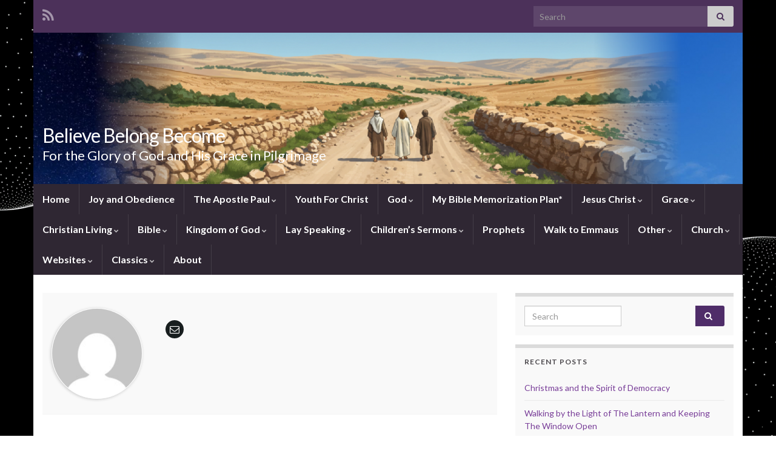

--- FILE ---
content_type: text/html; charset=UTF-8
request_url: https://faith.drjimo.net/author/drjimo/page/3/
body_size: 26000
content:
<!DOCTYPE html><!--[if IE 7]>
<html class="ie ie7" lang="en-US">
<![endif]-->
<!--[if IE 8]>
<html class="ie ie8" lang="en-US">
<![endif]-->
<!--[if !(IE 7) & !(IE 8)]><!-->
<html lang="en-US">
<!--<![endif]-->
    <head>
        <meta charset="UTF-8">
        <meta http-equiv="X-UA-Compatible" content="IE=edge">
        <meta name="viewport" content="width=device-width, initial-scale=1">
        <meta name='robots' content='index, follow, max-image-preview:large, max-snippet:-1, max-video-preview:-1' />

	<!-- This site is optimized with the Yoast SEO plugin v26.6 - https://yoast.com/wordpress/plugins/seo/ -->
	<title>drjimo, Author at Believe Belong Become - Page 3 of 26</title>
	<link rel="canonical" href="https://faith.drjimo.net/author/drjimo/page/3/" />
	<link rel="prev" href="https://faith.drjimo.net/author/drjimo/page/2/" />
	<link rel="next" href="https://faith.drjimo.net/author/drjimo/page/4/" />
	<meta property="og:locale" content="en_US" />
	<meta property="og:type" content="profile" />
	<meta property="og:title" content="drjimo, Author at Believe Belong Become - Page 3 of 26" />
	<meta property="og:url" content="https://faith.drjimo.net/author/drjimo/" />
	<meta property="og:site_name" content="Believe Belong Become" />
	<meta property="og:image" content="https://secure.gravatar.com/avatar/83efce8291554ded68393b4a24ba4241b29688dc4bbeeeada8bb08d37b3c46ca?s=500&d=mm&r=g" />
	<meta name="twitter:card" content="summary_large_image" />
	<script type="application/ld+json" class="yoast-schema-graph">{"@context":"https://schema.org","@graph":[{"@type":"ProfilePage","@id":"https://faith.drjimo.net/author/drjimo/","url":"https://faith.drjimo.net/author/drjimo/page/3/","name":"drjimo, Author at Believe Belong Become - Page 3 of 26","isPartOf":{"@id":"https://faith.drjimo.net/#website"},"breadcrumb":{"@id":"https://faith.drjimo.net/author/drjimo/page/3/#breadcrumb"},"inLanguage":"en-US","potentialAction":[{"@type":"ReadAction","target":["https://faith.drjimo.net/author/drjimo/page/3/"]}]},{"@type":"BreadcrumbList","@id":"https://faith.drjimo.net/author/drjimo/page/3/#breadcrumb","itemListElement":[{"@type":"ListItem","position":1,"name":"Home","item":"https://faith.drjimo.net/"},{"@type":"ListItem","position":2,"name":"Archives for drjimo"}]},{"@type":"WebSite","@id":"https://faith.drjimo.net/#website","url":"https://faith.drjimo.net/","name":"Believe Belong Become","description":"For the Glory of God and His Grace in Pilgrimage","potentialAction":[{"@type":"SearchAction","target":{"@type":"EntryPoint","urlTemplate":"https://faith.drjimo.net/?s={search_term_string}"},"query-input":{"@type":"PropertyValueSpecification","valueRequired":true,"valueName":"search_term_string"}}],"inLanguage":"en-US"},{"@type":"Person","@id":"https://faith.drjimo.net/#/schema/person/18367d000bd24d6efd48396e40339212","name":"drjimo","image":{"@type":"ImageObject","inLanguage":"en-US","@id":"https://faith.drjimo.net/#/schema/person/image/","url":"https://secure.gravatar.com/avatar/83efce8291554ded68393b4a24ba4241b29688dc4bbeeeada8bb08d37b3c46ca?s=96&d=mm&r=g","contentUrl":"https://secure.gravatar.com/avatar/83efce8291554ded68393b4a24ba4241b29688dc4bbeeeada8bb08d37b3c46ca?s=96&d=mm&r=g","caption":"drjimo"},"mainEntityOfPage":{"@id":"https://faith.drjimo.net/author/drjimo/"}}]}</script>
	<!-- / Yoast SEO plugin. -->


<link rel='dns-prefetch' href='//secure.gravatar.com' />
<link rel='dns-prefetch' href='//stats.wp.com' />
<link rel='dns-prefetch' href='//v0.wordpress.com' />
<link rel="alternate" type="application/rss+xml" title="Believe Belong Become &raquo; Feed" href="https://faith.drjimo.net/feed/" />
<link rel="alternate" type="application/rss+xml" title="Believe Belong Become &raquo; Posts by drjimo Feed" href="https://faith.drjimo.net/author/drjimo/feed/" />
<style id='wp-img-auto-sizes-contain-inline-css' type='text/css'>
img:is([sizes=auto i],[sizes^="auto," i]){contain-intrinsic-size:3000px 1500px}
/*# sourceURL=wp-img-auto-sizes-contain-inline-css */
</style>
<style id='wp-emoji-styles-inline-css' type='text/css'>

	img.wp-smiley, img.emoji {
		display: inline !important;
		border: none !important;
		box-shadow: none !important;
		height: 1em !important;
		width: 1em !important;
		margin: 0 0.07em !important;
		vertical-align: -0.1em !important;
		background: none !important;
		padding: 0 !important;
	}
/*# sourceURL=wp-emoji-styles-inline-css */
</style>
<style id='wp-block-library-inline-css' type='text/css'>
:root{--wp-block-synced-color:#7a00df;--wp-block-synced-color--rgb:122,0,223;--wp-bound-block-color:var(--wp-block-synced-color);--wp-editor-canvas-background:#ddd;--wp-admin-theme-color:#007cba;--wp-admin-theme-color--rgb:0,124,186;--wp-admin-theme-color-darker-10:#006ba1;--wp-admin-theme-color-darker-10--rgb:0,107,160.5;--wp-admin-theme-color-darker-20:#005a87;--wp-admin-theme-color-darker-20--rgb:0,90,135;--wp-admin-border-width-focus:2px}@media (min-resolution:192dpi){:root{--wp-admin-border-width-focus:1.5px}}.wp-element-button{cursor:pointer}:root .has-very-light-gray-background-color{background-color:#eee}:root .has-very-dark-gray-background-color{background-color:#313131}:root .has-very-light-gray-color{color:#eee}:root .has-very-dark-gray-color{color:#313131}:root .has-vivid-green-cyan-to-vivid-cyan-blue-gradient-background{background:linear-gradient(135deg,#00d084,#0693e3)}:root .has-purple-crush-gradient-background{background:linear-gradient(135deg,#34e2e4,#4721fb 50%,#ab1dfe)}:root .has-hazy-dawn-gradient-background{background:linear-gradient(135deg,#faaca8,#dad0ec)}:root .has-subdued-olive-gradient-background{background:linear-gradient(135deg,#fafae1,#67a671)}:root .has-atomic-cream-gradient-background{background:linear-gradient(135deg,#fdd79a,#004a59)}:root .has-nightshade-gradient-background{background:linear-gradient(135deg,#330968,#31cdcf)}:root .has-midnight-gradient-background{background:linear-gradient(135deg,#020381,#2874fc)}:root{--wp--preset--font-size--normal:16px;--wp--preset--font-size--huge:42px}.has-regular-font-size{font-size:1em}.has-larger-font-size{font-size:2.625em}.has-normal-font-size{font-size:var(--wp--preset--font-size--normal)}.has-huge-font-size{font-size:var(--wp--preset--font-size--huge)}.has-text-align-center{text-align:center}.has-text-align-left{text-align:left}.has-text-align-right{text-align:right}.has-fit-text{white-space:nowrap!important}#end-resizable-editor-section{display:none}.aligncenter{clear:both}.items-justified-left{justify-content:flex-start}.items-justified-center{justify-content:center}.items-justified-right{justify-content:flex-end}.items-justified-space-between{justify-content:space-between}.screen-reader-text{border:0;clip-path:inset(50%);height:1px;margin:-1px;overflow:hidden;padding:0;position:absolute;width:1px;word-wrap:normal!important}.screen-reader-text:focus{background-color:#ddd;clip-path:none;color:#444;display:block;font-size:1em;height:auto;left:5px;line-height:normal;padding:15px 23px 14px;text-decoration:none;top:5px;width:auto;z-index:100000}html :where(.has-border-color){border-style:solid}html :where([style*=border-top-color]){border-top-style:solid}html :where([style*=border-right-color]){border-right-style:solid}html :where([style*=border-bottom-color]){border-bottom-style:solid}html :where([style*=border-left-color]){border-left-style:solid}html :where([style*=border-width]){border-style:solid}html :where([style*=border-top-width]){border-top-style:solid}html :where([style*=border-right-width]){border-right-style:solid}html :where([style*=border-bottom-width]){border-bottom-style:solid}html :where([style*=border-left-width]){border-left-style:solid}html :where(img[class*=wp-image-]){height:auto;max-width:100%}:where(figure){margin:0 0 1em}html :where(.is-position-sticky){--wp-admin--admin-bar--position-offset:var(--wp-admin--admin-bar--height,0px)}@media screen and (max-width:600px){html :where(.is-position-sticky){--wp-admin--admin-bar--position-offset:0px}}

/*# sourceURL=wp-block-library-inline-css */
</style><style id='wp-block-heading-inline-css' type='text/css'>
h1:where(.wp-block-heading).has-background,h2:where(.wp-block-heading).has-background,h3:where(.wp-block-heading).has-background,h4:where(.wp-block-heading).has-background,h5:where(.wp-block-heading).has-background,h6:where(.wp-block-heading).has-background{padding:1.25em 2.375em}h1.has-text-align-left[style*=writing-mode]:where([style*=vertical-lr]),h1.has-text-align-right[style*=writing-mode]:where([style*=vertical-rl]),h2.has-text-align-left[style*=writing-mode]:where([style*=vertical-lr]),h2.has-text-align-right[style*=writing-mode]:where([style*=vertical-rl]),h3.has-text-align-left[style*=writing-mode]:where([style*=vertical-lr]),h3.has-text-align-right[style*=writing-mode]:where([style*=vertical-rl]),h4.has-text-align-left[style*=writing-mode]:where([style*=vertical-lr]),h4.has-text-align-right[style*=writing-mode]:where([style*=vertical-rl]),h5.has-text-align-left[style*=writing-mode]:where([style*=vertical-lr]),h5.has-text-align-right[style*=writing-mode]:where([style*=vertical-rl]),h6.has-text-align-left[style*=writing-mode]:where([style*=vertical-lr]),h6.has-text-align-right[style*=writing-mode]:where([style*=vertical-rl]){rotate:180deg}
/*# sourceURL=https://faith.drjimo.net/wp-includes/blocks/heading/style.min.css */
</style>
<style id='wp-block-paragraph-inline-css' type='text/css'>
.is-small-text{font-size:.875em}.is-regular-text{font-size:1em}.is-large-text{font-size:2.25em}.is-larger-text{font-size:3em}.has-drop-cap:not(:focus):first-letter{float:left;font-size:8.4em;font-style:normal;font-weight:100;line-height:.68;margin:.05em .1em 0 0;text-transform:uppercase}body.rtl .has-drop-cap:not(:focus):first-letter{float:none;margin-left:.1em}p.has-drop-cap.has-background{overflow:hidden}:root :where(p.has-background){padding:1.25em 2.375em}:where(p.has-text-color:not(.has-link-color)) a{color:inherit}p.has-text-align-left[style*="writing-mode:vertical-lr"],p.has-text-align-right[style*="writing-mode:vertical-rl"]{rotate:180deg}
/*# sourceURL=https://faith.drjimo.net/wp-includes/blocks/paragraph/style.min.css */
</style>
<style id='global-styles-inline-css' type='text/css'>
:root{--wp--preset--aspect-ratio--square: 1;--wp--preset--aspect-ratio--4-3: 4/3;--wp--preset--aspect-ratio--3-4: 3/4;--wp--preset--aspect-ratio--3-2: 3/2;--wp--preset--aspect-ratio--2-3: 2/3;--wp--preset--aspect-ratio--16-9: 16/9;--wp--preset--aspect-ratio--9-16: 9/16;--wp--preset--color--black: #000000;--wp--preset--color--cyan-bluish-gray: #abb8c3;--wp--preset--color--white: #ffffff;--wp--preset--color--pale-pink: #f78da7;--wp--preset--color--vivid-red: #cf2e2e;--wp--preset--color--luminous-vivid-orange: #ff6900;--wp--preset--color--luminous-vivid-amber: #fcb900;--wp--preset--color--light-green-cyan: #7bdcb5;--wp--preset--color--vivid-green-cyan: #00d084;--wp--preset--color--pale-cyan-blue: #8ed1fc;--wp--preset--color--vivid-cyan-blue: #0693e3;--wp--preset--color--vivid-purple: #9b51e0;--wp--preset--gradient--vivid-cyan-blue-to-vivid-purple: linear-gradient(135deg,rgb(6,147,227) 0%,rgb(155,81,224) 100%);--wp--preset--gradient--light-green-cyan-to-vivid-green-cyan: linear-gradient(135deg,rgb(122,220,180) 0%,rgb(0,208,130) 100%);--wp--preset--gradient--luminous-vivid-amber-to-luminous-vivid-orange: linear-gradient(135deg,rgb(252,185,0) 0%,rgb(255,105,0) 100%);--wp--preset--gradient--luminous-vivid-orange-to-vivid-red: linear-gradient(135deg,rgb(255,105,0) 0%,rgb(207,46,46) 100%);--wp--preset--gradient--very-light-gray-to-cyan-bluish-gray: linear-gradient(135deg,rgb(238,238,238) 0%,rgb(169,184,195) 100%);--wp--preset--gradient--cool-to-warm-spectrum: linear-gradient(135deg,rgb(74,234,220) 0%,rgb(151,120,209) 20%,rgb(207,42,186) 40%,rgb(238,44,130) 60%,rgb(251,105,98) 80%,rgb(254,248,76) 100%);--wp--preset--gradient--blush-light-purple: linear-gradient(135deg,rgb(255,206,236) 0%,rgb(152,150,240) 100%);--wp--preset--gradient--blush-bordeaux: linear-gradient(135deg,rgb(254,205,165) 0%,rgb(254,45,45) 50%,rgb(107,0,62) 100%);--wp--preset--gradient--luminous-dusk: linear-gradient(135deg,rgb(255,203,112) 0%,rgb(199,81,192) 50%,rgb(65,88,208) 100%);--wp--preset--gradient--pale-ocean: linear-gradient(135deg,rgb(255,245,203) 0%,rgb(182,227,212) 50%,rgb(51,167,181) 100%);--wp--preset--gradient--electric-grass: linear-gradient(135deg,rgb(202,248,128) 0%,rgb(113,206,126) 100%);--wp--preset--gradient--midnight: linear-gradient(135deg,rgb(2,3,129) 0%,rgb(40,116,252) 100%);--wp--preset--font-size--small: 14px;--wp--preset--font-size--medium: 20px;--wp--preset--font-size--large: 20px;--wp--preset--font-size--x-large: 42px;--wp--preset--font-size--tiny: 10px;--wp--preset--font-size--regular: 16px;--wp--preset--font-size--larger: 26px;--wp--preset--spacing--20: 0.44rem;--wp--preset--spacing--30: 0.67rem;--wp--preset--spacing--40: 1rem;--wp--preset--spacing--50: 1.5rem;--wp--preset--spacing--60: 2.25rem;--wp--preset--spacing--70: 3.38rem;--wp--preset--spacing--80: 5.06rem;--wp--preset--shadow--natural: 6px 6px 9px rgba(0, 0, 0, 0.2);--wp--preset--shadow--deep: 12px 12px 50px rgba(0, 0, 0, 0.4);--wp--preset--shadow--sharp: 6px 6px 0px rgba(0, 0, 0, 0.2);--wp--preset--shadow--outlined: 6px 6px 0px -3px rgb(255, 255, 255), 6px 6px rgb(0, 0, 0);--wp--preset--shadow--crisp: 6px 6px 0px rgb(0, 0, 0);}:where(.is-layout-flex){gap: 0.5em;}:where(.is-layout-grid){gap: 0.5em;}body .is-layout-flex{display: flex;}.is-layout-flex{flex-wrap: wrap;align-items: center;}.is-layout-flex > :is(*, div){margin: 0;}body .is-layout-grid{display: grid;}.is-layout-grid > :is(*, div){margin: 0;}:where(.wp-block-columns.is-layout-flex){gap: 2em;}:where(.wp-block-columns.is-layout-grid){gap: 2em;}:where(.wp-block-post-template.is-layout-flex){gap: 1.25em;}:where(.wp-block-post-template.is-layout-grid){gap: 1.25em;}.has-black-color{color: var(--wp--preset--color--black) !important;}.has-cyan-bluish-gray-color{color: var(--wp--preset--color--cyan-bluish-gray) !important;}.has-white-color{color: var(--wp--preset--color--white) !important;}.has-pale-pink-color{color: var(--wp--preset--color--pale-pink) !important;}.has-vivid-red-color{color: var(--wp--preset--color--vivid-red) !important;}.has-luminous-vivid-orange-color{color: var(--wp--preset--color--luminous-vivid-orange) !important;}.has-luminous-vivid-amber-color{color: var(--wp--preset--color--luminous-vivid-amber) !important;}.has-light-green-cyan-color{color: var(--wp--preset--color--light-green-cyan) !important;}.has-vivid-green-cyan-color{color: var(--wp--preset--color--vivid-green-cyan) !important;}.has-pale-cyan-blue-color{color: var(--wp--preset--color--pale-cyan-blue) !important;}.has-vivid-cyan-blue-color{color: var(--wp--preset--color--vivid-cyan-blue) !important;}.has-vivid-purple-color{color: var(--wp--preset--color--vivid-purple) !important;}.has-black-background-color{background-color: var(--wp--preset--color--black) !important;}.has-cyan-bluish-gray-background-color{background-color: var(--wp--preset--color--cyan-bluish-gray) !important;}.has-white-background-color{background-color: var(--wp--preset--color--white) !important;}.has-pale-pink-background-color{background-color: var(--wp--preset--color--pale-pink) !important;}.has-vivid-red-background-color{background-color: var(--wp--preset--color--vivid-red) !important;}.has-luminous-vivid-orange-background-color{background-color: var(--wp--preset--color--luminous-vivid-orange) !important;}.has-luminous-vivid-amber-background-color{background-color: var(--wp--preset--color--luminous-vivid-amber) !important;}.has-light-green-cyan-background-color{background-color: var(--wp--preset--color--light-green-cyan) !important;}.has-vivid-green-cyan-background-color{background-color: var(--wp--preset--color--vivid-green-cyan) !important;}.has-pale-cyan-blue-background-color{background-color: var(--wp--preset--color--pale-cyan-blue) !important;}.has-vivid-cyan-blue-background-color{background-color: var(--wp--preset--color--vivid-cyan-blue) !important;}.has-vivid-purple-background-color{background-color: var(--wp--preset--color--vivid-purple) !important;}.has-black-border-color{border-color: var(--wp--preset--color--black) !important;}.has-cyan-bluish-gray-border-color{border-color: var(--wp--preset--color--cyan-bluish-gray) !important;}.has-white-border-color{border-color: var(--wp--preset--color--white) !important;}.has-pale-pink-border-color{border-color: var(--wp--preset--color--pale-pink) !important;}.has-vivid-red-border-color{border-color: var(--wp--preset--color--vivid-red) !important;}.has-luminous-vivid-orange-border-color{border-color: var(--wp--preset--color--luminous-vivid-orange) !important;}.has-luminous-vivid-amber-border-color{border-color: var(--wp--preset--color--luminous-vivid-amber) !important;}.has-light-green-cyan-border-color{border-color: var(--wp--preset--color--light-green-cyan) !important;}.has-vivid-green-cyan-border-color{border-color: var(--wp--preset--color--vivid-green-cyan) !important;}.has-pale-cyan-blue-border-color{border-color: var(--wp--preset--color--pale-cyan-blue) !important;}.has-vivid-cyan-blue-border-color{border-color: var(--wp--preset--color--vivid-cyan-blue) !important;}.has-vivid-purple-border-color{border-color: var(--wp--preset--color--vivid-purple) !important;}.has-vivid-cyan-blue-to-vivid-purple-gradient-background{background: var(--wp--preset--gradient--vivid-cyan-blue-to-vivid-purple) !important;}.has-light-green-cyan-to-vivid-green-cyan-gradient-background{background: var(--wp--preset--gradient--light-green-cyan-to-vivid-green-cyan) !important;}.has-luminous-vivid-amber-to-luminous-vivid-orange-gradient-background{background: var(--wp--preset--gradient--luminous-vivid-amber-to-luminous-vivid-orange) !important;}.has-luminous-vivid-orange-to-vivid-red-gradient-background{background: var(--wp--preset--gradient--luminous-vivid-orange-to-vivid-red) !important;}.has-very-light-gray-to-cyan-bluish-gray-gradient-background{background: var(--wp--preset--gradient--very-light-gray-to-cyan-bluish-gray) !important;}.has-cool-to-warm-spectrum-gradient-background{background: var(--wp--preset--gradient--cool-to-warm-spectrum) !important;}.has-blush-light-purple-gradient-background{background: var(--wp--preset--gradient--blush-light-purple) !important;}.has-blush-bordeaux-gradient-background{background: var(--wp--preset--gradient--blush-bordeaux) !important;}.has-luminous-dusk-gradient-background{background: var(--wp--preset--gradient--luminous-dusk) !important;}.has-pale-ocean-gradient-background{background: var(--wp--preset--gradient--pale-ocean) !important;}.has-electric-grass-gradient-background{background: var(--wp--preset--gradient--electric-grass) !important;}.has-midnight-gradient-background{background: var(--wp--preset--gradient--midnight) !important;}.has-small-font-size{font-size: var(--wp--preset--font-size--small) !important;}.has-medium-font-size{font-size: var(--wp--preset--font-size--medium) !important;}.has-large-font-size{font-size: var(--wp--preset--font-size--large) !important;}.has-x-large-font-size{font-size: var(--wp--preset--font-size--x-large) !important;}
/*# sourceURL=global-styles-inline-css */
</style>

<style id='classic-theme-styles-inline-css' type='text/css'>
/*! This file is auto-generated */
.wp-block-button__link{color:#fff;background-color:#32373c;border-radius:9999px;box-shadow:none;text-decoration:none;padding:calc(.667em + 2px) calc(1.333em + 2px);font-size:1.125em}.wp-block-file__button{background:#32373c;color:#fff;text-decoration:none}
/*# sourceURL=/wp-includes/css/classic-themes.min.css */
</style>
<link rel='stylesheet' id='contact-form-7-css' href='https://faith.drjimo.net/wp-content/plugins/contact-form-7/includes/css/styles.css?ver=6.1.4' type='text/css' media='all' />
<link rel='stylesheet' id='bootstrap-css' href='https://faith.drjimo.net/wp-content/themes/graphene/bootstrap/css/bootstrap.min.css?ver=6.9' type='text/css' media='all' />
<link rel='stylesheet' id='font-awesome-css' href='https://faith.drjimo.net/wp-content/themes/graphene/fonts/font-awesome/css/font-awesome.min.css?ver=6.9' type='text/css' media='all' />
<link rel='stylesheet' id='graphene-css' href='https://faith.drjimo.net/wp-content/themes/graphene/style.css?ver=2.9.4' type='text/css' media='screen' />
<link rel='stylesheet' id='graphene-responsive-css' href='https://faith.drjimo.net/wp-content/themes/graphene/responsive.css?ver=2.9.4' type='text/css' media='all' />
<link rel='stylesheet' id='graphene-blocks-css' href='https://faith.drjimo.net/wp-content/themes/graphene/blocks.css?ver=2.9.4' type='text/css' media='all' />
<link rel='stylesheet' id='tablepress-default-css' href='https://faith.drjimo.net/wp-content/plugins/tablepress/css/build/default.css?ver=3.2.6' type='text/css' media='all' />
<script type="text/javascript" src="https://faith.drjimo.net/wp-includes/js/jquery/jquery.min.js?ver=3.7.1" id="jquery-core-js"></script>
<script type="text/javascript" src="https://faith.drjimo.net/wp-includes/js/jquery/jquery-migrate.min.js?ver=3.4.1" id="jquery-migrate-js"></script>
<script defer type="text/javascript" src="https://faith.drjimo.net/wp-content/themes/graphene/bootstrap/js/bootstrap.min.js?ver=2.9.4" id="bootstrap-js"></script>
<script defer type="text/javascript" src="https://faith.drjimo.net/wp-content/themes/graphene/js/bootstrap-hover-dropdown/bootstrap-hover-dropdown.min.js?ver=2.9.4" id="bootstrap-hover-dropdown-js"></script>
<script defer type="text/javascript" src="https://faith.drjimo.net/wp-content/themes/graphene/js/bootstrap-submenu/bootstrap-submenu.min.js?ver=2.9.4" id="bootstrap-submenu-js"></script>
<script defer type="text/javascript" src="https://faith.drjimo.net/wp-content/themes/graphene/js/jquery.infinitescroll.min.js?ver=2.9.4" id="infinite-scroll-js"></script>
<script type="text/javascript" id="graphene-js-extra">
/* <![CDATA[ */
var grapheneJS = {"siteurl":"https://faith.drjimo.net","ajaxurl":"https://faith.drjimo.net/wp-admin/admin-ajax.php","templateUrl":"https://faith.drjimo.net/wp-content/themes/graphene","isSingular":"","enableStickyMenu":"","shouldShowComments":"","commentsOrder":"newest","sliderDisable":"1","sliderInterval":"7000","infScrollBtnLbl":"Load more","infScrollOn":"","infScrollCommentsOn":"","totalPosts":"251","postsPerPage":"10","isPageNavi":"","infScrollMsgText":"Fetching window.grapheneInfScrollItemsPerPage of window.grapheneInfScrollItemsLeft items left ...","infScrollMsgTextPlural":"Fetching window.grapheneInfScrollItemsPerPage of window.grapheneInfScrollItemsLeft items left ...","infScrollFinishedText":"All loaded!","commentsPerPage":"50","totalComments":"0","infScrollCommentsMsg":"Fetching window.grapheneInfScrollCommentsPerPage of window.grapheneInfScrollCommentsLeft comments left ...","infScrollCommentsMsgPlural":"Fetching window.grapheneInfScrollCommentsPerPage of window.grapheneInfScrollCommentsLeft comments left ...","infScrollCommentsFinishedMsg":"All comments loaded!","disableLiveSearch":"1","txtNoResult":"No result found.","isMasonry":""};
//# sourceURL=graphene-js-extra
/* ]]> */
</script>
<script defer type="text/javascript" src="https://faith.drjimo.net/wp-content/themes/graphene/js/graphene.js?ver=2.9.4" id="graphene-js"></script>
<link rel="https://api.w.org/" href="https://faith.drjimo.net/wp-json/" /><link rel="alternate" title="JSON" type="application/json" href="https://faith.drjimo.net/wp-json/wp/v2/users/1" /><link rel="EditURI" type="application/rsd+xml" title="RSD" href="https://faith.drjimo.net/xmlrpc.php?rsd" />
<meta name="generator" content="WordPress 6.9" />
	<style>img#wpstats{display:none}</style>
				<script>
		   WebFontConfig = {
		      google: { 
		      	families: ["Lato:400,400i,700,700i&display=swap"]		      }
		   };

		   (function(d) {
		      var wf = d.createElement('script'), s = d.scripts[0];
		      wf.src = 'https://ajax.googleapis.com/ajax/libs/webfont/1.6.26/webfont.js';
		      wf.async = true;
		      s.parentNode.insertBefore(wf, s);
		   })(document);
		</script>
	<style type="text/css">
.carousel, .carousel .item{height:400px}@media (max-width: 991px) {.carousel, .carousel .item{height:250px}}
</style>
<style type="text/css" id="custom-background-css">
body.custom-background { background-image: url("https://faith.drjimo.net/wp-content/uploads/2025/01/Black.wave_.backgroung.png"); background-position: center center; background-size: cover; background-repeat: no-repeat; background-attachment: fixed; }
</style>
	<style id="uagb-style-conditional-extension">@media (min-width: 1025px){body .uag-hide-desktop.uagb-google-map__wrap,body .uag-hide-desktop{display:none !important}}@media (min-width: 768px) and (max-width: 1024px){body .uag-hide-tab.uagb-google-map__wrap,body .uag-hide-tab{display:none !important}}@media (max-width: 767px){body .uag-hide-mob.uagb-google-map__wrap,body .uag-hide-mob{display:none !important}}</style><style id="uagb-style-frontend-1">.uag-blocks-common-selector{z-index:var(--z-index-desktop) !important}@media (max-width: 976px){.uag-blocks-common-selector{z-index:var(--z-index-tablet) !important}}@media (max-width: 767px){.uag-blocks-common-selector{z-index:var(--z-index-mobile) !important}}
</style><link rel="icon" href="https://faith.drjimo.net/wp-content/uploads/2025/01/Glory.God_.Grace_.Pilgrimage-150x150.png" sizes="32x32" />
<link rel="icon" href="https://faith.drjimo.net/wp-content/uploads/2025/01/Glory.God_.Grace_.Pilgrimage-300x300.png" sizes="192x192" />
<link rel="apple-touch-icon" href="https://faith.drjimo.net/wp-content/uploads/2025/01/Glory.God_.Grace_.Pilgrimage-300x300.png" />
<meta name="msapplication-TileImage" content="https://faith.drjimo.net/wp-content/uploads/2025/01/Glory.God_.Grace_.Pilgrimage-300x300.png" />
    </head>
    <body class="archive paged author author-drjimo author-1 custom-background wp-embed-responsive paged-3 author-paged-3 wp-theme-graphene layout-boxed two_col_left two-columns">
        
        <div class="container boxed-wrapper">
            
                            <div id="top-bar" class="row clearfix top-bar ">
                    
                                                    
                            <div class="col-md-12 top-bar-items">
                                
                                                                                                    	<ul class="social-profiles">
							
			            <li class="social-profile social-profile-rss">
			            	<a href="https://faith.drjimo.net/feed/" title="Subscribe to Believe Belong Become&#039;s RSS feed" id="social-id-1" class="mysocial social-rss">
			            				                            <i class="fa fa-rss"></i>
		                        			            	</a>
			            </li>
		            
		    	    </ul>
                                    
                                                                    <button type="button" class="search-toggle navbar-toggle collapsed" data-toggle="collapse" data-target="#top_search">
                                        <span class="sr-only">Toggle search form</span>
                                        <i class="fa fa-search-plus"></i>
                                    </button>

                                    <div id="top_search" class="top-search-form">
                                        <form class="searchform" method="get" action="https://faith.drjimo.net">
	<div class="input-group">
		<div class="form-group live-search-input">
			<label for="s" class="screen-reader-text">Search for:</label>
		    <input type="text" id="s" name="s" class="form-control" placeholder="Search">
		    		</div>
	    <span class="input-group-btn">
	    	<button class="btn btn-default" type="submit"><i class="fa fa-search"></i></button>
	    </span>
    </div>
    </form>                                                                            </div>
                                
                                                            </div>

                        
                                    </div>
            

            <div id="header" class="row">

                <img src="https://faith.drjimo.net/wp-content/uploads/2025/01/cropped-Men.walking.2.Emmaus-B.png" alt="Believe Belong Become" title="Believe Belong Become" width="1170" height="250" />                
                                    <a href="https://faith.drjimo.net" id="header_img_link" title="Go back to the front page">&nbsp;</a>                            </div>


                        <nav class="navbar row navbar-inverse">

                <div class="navbar-header align-left">
                		                    <button type="button" class="navbar-toggle collapsed" data-toggle="collapse" data-target="#header-menu-wrap, #secondary-menu-wrap">
	                        <span class="sr-only">Toggle navigation</span>
	                        <span class="icon-bar"></span>
	                        <span class="icon-bar"></span>
	                        <span class="icon-bar"></span>
	                    </button>
                	                    
                    
                                            <p class="header_title">
                            <a href="https://faith.drjimo.net" title="Go back to the front page">                                Believe Belong Become                            </a>                        </p>
                    
                                                    <p class="header_desc">For the Glory of God and His Grace in Pilgrimage</p>
                                            
                                    </div>

                                    <div class="collapse navbar-collapse" id="header-menu-wrap">

            			<ul class="nav navbar-nav flip"><li ><a href="https://faith.drjimo.net/">Home</a></li><li class="menu-item menu-item-4835"><a href="https://faith.drjimo.net/joy-and-obedience/" >Joy and Obedience</a></li><li class="menu-item menu-item-2141 menu-item-has-children"><a href="https://faith.drjimo.net/the-apostle-paul/"  class="dropdown-toggle" data-toggle="dropdown" data-submenu="1" data-depth="10" data-hover="dropdown">The Apostle Paul <i class="fa fa-chevron-down"></i></a><ul class="dropdown-menu"><li class="menu-item menu-item-2139"><a href="https://faith.drjimo.net/the-apostle-paul/the-apostle-paul-understanding-his-life-journeys-a-message/" >The Apostle Paul: Understanding his Life, Journeys, and Message</a></li><li class="menu-item menu-item-2143"><a href="https://faith.drjimo.net/the-apostle-paul/background-notes-supporting-the-main-apostle-paul-page/" >Background notes supporting the main Apostle Paul page</a></li><li class="menu-item menu-item-2213"><a href="https://faith.drjimo.net/the-apostle-paul/paul-by-the-numbers/" >Paul by the Numbers</a></li><li class="menu-item menu-item-2282"><a href="https://faith.drjimo.net/the-apostle-paul/sermon-series-on-pauls-letter-to-the-colossians/" >Sermon Series on Paul&#8217;s Letter to the Colossians</a></li></ul></li><li class="menu-item menu-item-3426"><a href="https://faith.drjimo.net/youth-for-christ/" >Youth For Christ</a></li><li class="menu-item menu-item-877 menu-item-has-children"><a href="https://faith.drjimo.net/god-grace-salvation/"  class="dropdown-toggle" data-toggle="dropdown" data-submenu="1" data-depth="10" data-hover="dropdown">God <i class="fa fa-chevron-down"></i></a><ul class="dropdown-menu"><li class="menu-item menu-item-1181"><a href="https://faith.drjimo.net/god-grace-salvation/pursuit-of-god/" >Pursuit of God</a></li><li class="menu-item menu-item-1197"><a href="https://faith.drjimo.net/god-grace-salvation/6-elements-of-worship/" >6 elements of worship</a></li><li class="menu-item menu-item-4157"><a href="https://faith.drjimo.net/god-grace-salvation/god-provides-the-big-4-1/" >God Provides the Big 4 (+2)</a></li><li class="menu-item menu-item-4749"><a href="https://faith.drjimo.net/god-grace-salvation/god-provides-the-4-timeless-desires/" >God Provides the 4 Timeless Desires</a></li><li class="menu-item menu-item-4114"><a href="https://faith.drjimo.net/god-grace-salvation/god-is-so-good-and-so-awesome-in-so-many-ways/" >God is So Good and So Awesome &#8211; in So Many Ways</a></li><li class="menu-item menu-item-1550"><a href="https://faith.drjimo.net/god-grace-salvation/a-modern-affirmation-on-the-trinity/" >A Modern Affirmation on the Trinity</a></li></ul></li><li class="menu-item menu-item-3147"><a href="https://faith.drjimo.net/my-bible-memorization-plan/" >My Bible Memorization Plan*</a></li><li class="menu-item menu-item-879 menu-item-has-children"><a href="https://faith.drjimo.net/jesuschrist/"  class="dropdown-toggle" data-toggle="dropdown" data-submenu="1" data-depth="10" data-hover="dropdown">Jesus Christ <i class="fa fa-chevron-down"></i></a><ul class="dropdown-menu"><li class="menu-item menu-item-2898"><a href="https://faith.drjimo.net/jesuschrist/why-did-jesus-come-to-earth/" >Why Did Jesus Come to Earth</a></li><li class="menu-item menu-item-363"><a href="https://faith.drjimo.net/jesuschrist/jesus-i-nvr-knew/" >The Jesus I Never Knew</a></li><li class="menu-item menu-item-540"><a href="https://faith.drjimo.net/jesuschrist/jesus-prprking/" >Prophet, Priest, and King</a></li><li class="menu-item menu-item-761"><a href="https://faith.drjimo.net/jesuschrist/the-other-wise-man/" >The Other Wise Man</a></li><li class="menu-item menu-item-1239"><a href="https://faith.drjimo.net/jesuschrist/names-of-jesus/" >Names of Jesus</a></li><li class="menu-item menu-item-912"><a href="https://faith.drjimo.net/jesuschrist/removing-stones-unbinding/" >Removing Stones and Unbinding</a></li><li class="menu-item menu-item-2074"><a href="https://faith.drjimo.net/jesuschrist/messianic-jesus-predictions-prophesies/" >Messianic (Jesus) Predictions/Prophesies</a></li><li class="menu-item menu-item-4096"><a href="https://faith.drjimo.net/jesuschrist/names-and-symbols-for-jesus/" >Names and Symbols for Jesus</a></li><li class="menu-item menu-item-596"><a href="https://faith.drjimo.net/jesuschrist/christmas-shorts/" >Christmas Shorts</a></li></ul></li><li class="menu-item menu-item-1474 menu-item-has-children"><a href="https://faith.drjimo.net/grace/"  class="dropdown-toggle" data-toggle="dropdown" data-submenu="1" data-depth="10" data-hover="dropdown">Grace <i class="fa fa-chevron-down"></i></a><ul class="dropdown-menu"><li class="menu-item menu-item-601"><a href="https://faith.drjimo.net/grace/mercy-and-grace/" >Mercy and Grace</a></li></ul></li><li class="menu-item menu-item-887 menu-item-has-children"><a href="https://faith.drjimo.net/christianliving/"  class="dropdown-toggle" data-toggle="dropdown" data-submenu="1" data-depth="10" data-hover="dropdown">Christian Living <i class="fa fa-chevron-down"></i></a><ul class="dropdown-menu"><li class="menu-item menu-item-4163"><a href="https://faith.drjimo.net/christianliving/colossians-317-in-the-name-of-the-lord-jesus/" >Colossians 3:17 In the name of the Lord Jesus</a></li><li class="menu-item menu-item-3035"><a href="https://faith.drjimo.net/christianliving/make-me-a-servant-make-me-a-servant-today/" >Make Me a Servant, Make Me a Servant Today</a></li><li class="menu-item menu-item-2976"><a href="https://faith.drjimo.net/christianliving/making-prayerful-decisions/" >Making Prayerful Decisions</a></li><li class="menu-item menu-item-685"><a href="https://faith.drjimo.net/christianliving/pledge/" >Pledge</a></li><li class="menu-item menu-item-1167"><a href="https://faith.drjimo.net/christianliving/start-and-end-with-why/" >Start (and end) With Why</a></li><li class="menu-item menu-item-1488"><a href="https://faith.drjimo.net/christianliving/the-big-themes/" >The Big Themes</a></li><li class="menu-item menu-item-2107"><a href="https://faith.drjimo.net/christianliving/valley-of-vision-a-collection-of-puritan-prayers-devotions/" >Valley of Vision: A Collection of Puritan Prayers &#038; Devotions</a></li><li class="menu-item menu-item-896"><a href="https://faith.drjimo.net/christianliving/agape-love-new-community-people/" >Agape Love and New Community People</a></li><li class="menu-item menu-item-1440"><a href="https://faith.drjimo.net/christianliving/morning-and-evening/" >Morning and Evening</a></li><li class="menu-item menu-item-1183"><a href="https://faith.drjimo.net/christianliving/by-faith-alone/" >By Faith Alone</a></li><li class="menu-item menu-item-949 menu-item-has-children dropdown-submenu"><a href="https://faith.drjimo.net/christianliving/servant-ldrshp/" >Servant Ldrshp <i class="fa fa-chevron-right"></i></a><ul class="dropdown-menu"><li class="menu-item menu-item-953"><a href="https://faith.drjimo.net/christianliving/servant-ldrshp/misc-on-leadership/" >Misc. on Leadership</a></li><li class="menu-item menu-item-1647"><a href="https://faith.drjimo.net/christianliving/servant-ldrshp/growth-mindset-managing-oneself-and-contributing/" >Growth Mindset, Managing Oneself, and Contributing</a></li><li class="menu-item menu-item-1070"><a href="https://faith.drjimo.net/christianliving/servant-ldrshp/lead-from-the-middle/" >Lead from the middle</a></li></ul></li><li class="menu-item menu-item-4108"><a href="https://faith.drjimo.net/christianliving/9-aspects-of-prayer/" >9 Aspects of Prayer</a></li><li class="menu-item menu-item-1152"><a href="https://faith.drjimo.net/christianliving/aaronic-blessing/" >Aaronic Blessing</a></li><li class="menu-item menu-item-1102"><a href="https://faith.drjimo.net/christianliving/abide-in-christ/" >Abide in Christ</a></li><li class="menu-item menu-item-1234"><a href="https://faith.drjimo.net/christianliving/accept-recommend-encourage/" >Accept, recommend, encourage</a></li><li class="menu-item menu-item-1922"><a href="https://faith.drjimo.net/christianliving/grace-in-pilgrimage-notes/" >Grace in Pilgrimage Notes</a></li><li class="menu-item menu-item-3438"><a href="https://faith.drjimo.net/christianliving/iron-sharpens-iron/" >Iron Sharpens Iron</a></li><li class="menu-item menu-item-1659"><a href="https://faith.drjimo.net/christianliving/music/" >Music</a></li><li class="menu-item menu-item-444"><a href="https://faith.drjimo.net/christianliving/pilgrims-progress/" >Pilgrim&#8217;s Progress</a></li><li class="menu-item menu-item-588"><a href="https://faith.drjimo.net/christianliving/catechisms/" >Catechisms</a></li><li class="menu-item menu-item-392"><a href="https://faith.drjimo.net/christianliving/mission-opps/" >Mission Opps</a></li><li class="menu-item menu-item-4980"><a href="https://faith.drjimo.net/christianliving/walking-by-the-light-of-the-lantern-and-keeping-the-window-open/" >Walking by the Light of The Lantern and Keeping The Window Open</a></li><li class="menu-item menu-item-435"><a href="https://faith.drjimo.net/christianliving/hymns-to-memorize/" >Hymns to Memorize</a></li><li class="menu-item menu-item-1157"><a href="https://faith.drjimo.net/christianliving/blessed-to-be-a-blessing/" >Blessed to be a Blessing</a></li><li class="menu-item menu-item-1018"><a href="https://faith.drjimo.net/christianliving/decisions-choice-change-growth/" >E. Lutzer &#8211; Decisions, choice, change, and growth</a></li><li class="menu-item menu-item-827"><a href="https://faith.drjimo.net/christianliving/frances-r-havergal/" >Frances R Havergal</a></li><li class="menu-item menu-item-333"><a href="https://faith.drjimo.net/christianliving/prayer-list/" >Prayer List</a></li><li class="menu-item menu-item-4123"><a href="https://faith.drjimo.net/christianliving/8-aspects-of-stewardship/" >8 Areas of Stewardship &amp; 8 Principles</a></li><li class="menu-item menu-item-2178"><a href="https://faith.drjimo.net/christianliving/for-the-glory-of-god-and-his-grace-in-pilgrimage/" >For the Glory of God and His Grace in Pilgrimage</a></li><li class="menu-item menu-item-1163"><a href="https://faith.drjimo.net/christianliving/objective-discussion-perspectives/" >Objective discussion of perspectives</a></li><li class="menu-item menu-item-1774"><a href="https://faith.drjimo.net/christianliving/orthodoxy-by-gkc/" >Orthodoxy by GKC</a></li><li class="menu-item menu-item-794"><a href="https://faith.drjimo.net/christianliving/read-aloud-stories/" >Read Aloud Stories (especially Christmas stories)</a></li><li class="menu-item menu-item-4357"><a href="https://faith.drjimo.net/christianliving/top-10-isms-that-threaten-christians-and-the-church/" >Top 10 &#8220;Isms&#8221; that Threaten Christians and the Church</a></li><li class="menu-item menu-item-930 menu-item-has-children dropdown-submenu"><a href="https://faith.drjimo.net/christianliving/communication-relationships-community/" >Communication, Relationships, &#038; Community <i class="fa fa-chevron-right"></i></a><ul class="dropdown-menu"><li class="menu-item menu-item-934"><a href="https://faith.drjimo.net/christianliving/communication-relationships-community/934-2/" >The brilliant way Buffett and Munger get people to listen</a></li></ul></li><li class="menu-item menu-item-277"><a href="https://faith.drjimo.net/christianliving/being-christian-and-the-church-in-our-yes-changing-times/" >Being a Christian Now</a></li><li class="menu-item menu-item-1254"><a href="https://faith.drjimo.net/christianliving/lean-into-the-struggle/" >Lean into the struggle</a></li><li class="menu-item menu-item-1086"><a href="https://faith.drjimo.net/christianliving/school-of-obedience/" >School of Obedience</a></li><li class="menu-item menu-item-2762"><a href="https://faith.drjimo.net/christianliving/the-primacy-of-the-self/" >The Primacy of the Self</a></li><li class="menu-item menu-item-4994"><a href="https://faith.drjimo.net/christianliving/christmas-and-the-spirit-of-democracy-2/" >Christmas and the Spirit of Democracy</a></li><li class="menu-item menu-item-2104"><a href="https://faith.drjimo.net/christianliving/christmas-boxes/" >Christmas Boxes</a></li><li class="menu-item menu-item-1961"><a href="https://faith.drjimo.net/christianliving/physical-fitness/" >Physical Fitness</a></li><li class="menu-item menu-item-958"><a href="https://faith.drjimo.net/christianliving/standards-commandments-and-obedience/" >Standards, Commandments, and Obedience </a></li><li class="menu-item menu-item-1012"><a href="https://faith.drjimo.net/christianliving/the-decision-for-submission/" >The Decision for Submission</a></li><li class="menu-item menu-item-2310"><a href="https://faith.drjimo.net/christianliving/the-family-greenhouse/" >The Family Greenhouse</a></li><li class="menu-item menu-item-1186"><a href="https://faith.drjimo.net/christianliving/discipleship-4-ds/" >Discipleship: The 4 D&#8217;s</a></li><li class="menu-item menu-item-2207"><a href="https://faith.drjimo.net/christianliving/to-live-to-the-glory-of-god-means/" >To live to the glory of God means:</a></li><li class="menu-item menu-item-633"><a href="https://faith.drjimo.net/christianliving/resources/" >Resources</a></li></ul></li><li class="menu-item menu-item-884 menu-item-has-children"><a href="https://faith.drjimo.net/bible/"  class="dropdown-toggle" data-toggle="dropdown" data-submenu="1" data-depth="10" data-hover="dropdown">Bible <i class="fa fa-chevron-down"></i></a><ul class="dropdown-menu"><li class="menu-item menu-item-956"><a href="https://faith.drjimo.net/bible/bible-study-tools-and-sites/" >Bible Study Tools and Sites</a></li><li class="menu-item menu-item-180"><a href="https://faith.drjimo.net/bible/life-verse/" >Life Verse(s)</a></li><li class="menu-item menu-item-1121"><a href="https://faith.drjimo.net/bible/timelines-of-the-bible/" >Timelines of the Bible</a></li><li class="menu-item menu-item-4934 menu-item-has-children dropdown-submenu"><a href="https://faith.drjimo.net/bible/biblical-history/" >Biblical History <i class="fa fa-chevron-right"></i></a><ul class="dropdown-menu"><li class="menu-item menu-item-4937"><a href="https://faith.drjimo.net/bible/biblical-history/herod-the-great-and-herod-antipas/" >Herod the Great and Herod Antipas</a></li></ul></li><li class="menu-item menu-item-4376"><a href="https://faith.drjimo.net/bible/timeline-regarding-coverage-of-the-later-ot-history-books/" >Timeline Regarding Coverage of the Later OT History Books</a></li><li class="menu-item menu-item-4655"><a href="https://faith.drjimo.net/bible/brief-summary-of-the-gospels-intended-audience/" >Brief Summary of the Gospels &amp; Intended Audience</a></li><li class="menu-item menu-item-2449"><a href="https://faith.drjimo.net/bible/timelines-maps-of-the-synoptic-gospels/" >Timelines/Maps of the Synoptic Gospels</a></li><li class="menu-item menu-item-3946"><a href="https://faith.drjimo.net/bible/timeline-of-bible-translation-history/" >Timeline of Bible Translation History</a></li><li class="menu-item menu-item-1842"><a href="https://faith.drjimo.net/bible/maps-and-atlases/" >Maps and Atlases</a></li><li class="menu-item menu-item-4844"><a href="https://faith.drjimo.net/bible/patriarchal-lineage-and-the-12-tribes-of-israel/" >Patriarchal Lineage and the 12 Tribes of Israel</a></li><li class="menu-item menu-item-3231"><a href="https://faith.drjimo.net/bible/bible-book-outlines/" >Bible Book Outlines</a></li><li class="menu-item menu-item-1901"><a href="https://faith.drjimo.net/bible/themes-and-summaries-of-the-books-of-the-bible/" >Themes and Summaries of the Books of the Bible</a></li><li class="menu-item menu-item-2945"><a href="https://faith.drjimo.net/bible/bible-summaries/" >Bible Summaries</a></li><li class="menu-item menu-item-4135"><a href="https://faith.drjimo.net/bible/66-books-of-the-bible-using-symmetry-to-memorize/" >66 Books of the Bible – using symmetry to memorize</a></li><li class="menu-item menu-item-558"><a href="https://faith.drjimo.net/bible/chronology-of-paul/" >Chronology and Geography of Paul</a></li><li class="menu-item menu-item-4194"><a href="https://faith.drjimo.net/bible/glory-of-my-soul/" >Glory of My Soul</a></li><li class="menu-item menu-item-3739"><a href="https://faith.drjimo.net/bible/identity-in-christ-scripture-confessions/" >Identity in Christ Scripture Confessions</a></li><li class="menu-item menu-item-3238"><a href="https://faith.drjimo.net/bible/the-covenants-in-the-bible/" >The (6) Covenants in the Bible</a></li><li class="menu-item menu-item-1852"><a href="https://faith.drjimo.net/bible/the-chicago-statement-on-biblical-inerrancy/" >The Chicago Statement on Biblical Inerrancy</a></li><li class="menu-item menu-item-1219"><a href="https://faith.drjimo.net/bible/all-of-ps-117/" >(all of) Ps 117</a></li><li class="menu-item menu-item-4292"><a href="https://faith.drjimo.net/bible/strongs-concordance/" >Strong&#8217;s Concordance</a></li><li class="menu-item menu-item-1992"><a href="https://faith.drjimo.net/bible/bible-periodic-table/" >Bible Periodic Table</a></li><li class="menu-item menu-item-3253"><a href="https://faith.drjimo.net/bible/bible-verse-searching-sorting/" >Bible Verse Searching &#038; Sorting</a></li><li class="menu-item menu-item-917"><a href="https://faith.drjimo.net/bible/idea-jerusalem-lego-project/" >Idea for a Jerusalem LEGO Project</a></li><li class="menu-item menu-item-1915"><a href="https://faith.drjimo.net/bible/overview-on-the-books-of-the-bible/" >Overview on the Books of the Bible</a></li><li class="menu-item menu-item-1633"><a href="https://faith.drjimo.net/bible/precepts-and-commands/" >Precepts and Commands</a></li><li class="menu-item menu-item-474"><a href="https://faith.drjimo.net/bible/bible-study-patterns-tips/" >Bible study patterns and tips</a></li><li class="menu-item menu-item-584"><a href="https://faith.drjimo.net/bible/authors-thinkers/" >Authors &#038; Thinkers</a></li><li class="menu-item menu-item-1212"><a href="https://faith.drjimo.net/bible/three-new-names-in-genesis-17/" >Three new names in Genesis 17</a></li><li class="menu-item menu-item-4727"><a href="https://faith.drjimo.net/bible/chronology-of-the-40-years-in-the-wilderness/" >Chronology of the 40 Years in the Wilderness</a></li><li class="menu-item menu-item-4718"><a href="https://faith.drjimo.net/bible/first-and-foremost-on-mt-sinai-i-am-gracious-and-merciful/" >First and Foremost, on Mt. Sinai, “I am merciful and gracious.”</a></li><li class="menu-item menu-item-4178"><a href="https://faith.drjimo.net/bible/ot-history-notes-from-the-divided-kingdom-forward/" >OT History notes from the Divided Kingdom Forward</a></li><li class="menu-item menu-item-608"><a href="https://faith.drjimo.net/bible/bible-study-methods-rick-warren/" >Bible Study Methods by Rick Warren (+)</a></li><li class="menu-item menu-item-3265"><a href="https://faith.drjimo.net/bible/potential-bible-studies/" >Potential Bible Studies</a></li><li class="menu-item menu-item-1683"><a href="https://faith.drjimo.net/bible/bible-project/" >Bible Project</a></li><li class="menu-item menu-item-1918"><a href="https://faith.drjimo.net/bible/bible-readings-for-the-home/" >Bible Readings for the Home</a></li><li class="menu-item menu-item-4024"><a href="https://faith.drjimo.net/bible/blessings-on-the-bible-scripture-reading/" >Blessings on the Bible Scripture Reading</a></li><li class="menu-item menu-item-1809"><a href="https://faith.drjimo.net/bible/holy-land-pilgrimage-in-faith-videos/" >Holy Land Pilgrimage in Faith Videos</a></li></ul></li><li class="menu-item menu-item-4574 menu-item-has-children"><a href="https://faith.drjimo.net/kingdom-of-god/"  class="dropdown-toggle" data-toggle="dropdown" data-submenu="1" data-depth="10" data-hover="dropdown">Kingdom of God <i class="fa fa-chevron-down"></i></a><ul class="dropdown-menu"><li class="menu-item menu-item-4209"><a href="https://faith.drjimo.net/kingdom-of-god/kingdom-of-god-notes-and-thoughts/" >Kingdom of God notes and thoughts</a></li><li class="menu-item menu-item-4580"><a href="https://faith.drjimo.net/kingdom-of-god/kingdom-of-god-bible-passages/" >Kingdom of God Bible Passages</a></li></ul></li><li class="menu-item menu-item-1470 menu-item-has-children"><a href="https://faith.drjimo.net/lay-speaking-copy/"  class="dropdown-toggle" data-toggle="dropdown" data-submenu="1" data-depth="10" data-hover="dropdown">Lay Speaking <i class="fa fa-chevron-down"></i></a><ul class="dropdown-menu"><li class="menu-item menu-item-1945"><a href="https://faith.drjimo.net/lay-speaking-copy/my-bitlys/" >My bitly&#8217;s</a></li><li class="menu-item menu-item-1273"><a href="https://faith.drjimo.net/lay-speaking-copy/lay-speaking/" >Lay Speaking Resources</a></li><li class="menu-item menu-item-1899"><a href="https://faith.drjimo.net/lay-speaking-copy/themes-and-verses-for-sermons/" >Themes and Verses for Sermons</a></li><li class="menu-item menu-item-1561"><a href="https://faith.drjimo.net/lay-speaking-copy/childrens-sermon-ideas/" >Children&#8217;s Sermon Ideas</a></li><li class="menu-item menu-item-4258"><a href="https://faith.drjimo.net/lay-speaking-copy/sermon-illustration-resources/" >Sermon Illustration Resources</a></li><li class="menu-item menu-item-1362"><a href="https://faith.drjimo.net/lay-speaking-copy/more-sermon-illustrations/" >More Sermon Illustrations (specific)</a></li><li class="menu-item menu-item-3710 menu-item-has-children dropdown-submenu"><a href="https://faith.drjimo.net/lay-speaking-copy/notes-for-my-sermons/" >Notes for My Sermons <i class="fa fa-chevron-right"></i></a><ul class="dropdown-menu"><li class="menu-item menu-item-3713"><a href="https://faith.drjimo.net/lay-speaking-copy/notes-for-my-sermons/the-bible-is-the-word-of-god/" >The Bible is the Word of God</a></li></ul></li><li class="menu-item menu-item-2315"><a href="https://faith.drjimo.net/lay-speaking-copy/jokes/" >Jokes</a></li><li class="menu-item menu-item-2962"><a href="https://faith.drjimo.net/lay-speaking-copy/prayers/" >Prayers</a></li><li class="menu-item menu-item-2348"><a href="https://faith.drjimo.net/lay-speaking-copy/speaking-tips/" >Preaching/Speaking Tips</a></li><li class="menu-item menu-item-2331"><a href="https://faith.drjimo.net/lay-speaking-copy/hymns/" >Hymns</a></li><li class="menu-item menu-item-2335"><a href="https://faith.drjimo.net/lay-speaking-copy/sermon-delivery/" >Sermon Delivery</a></li></ul></li><li class="menu-item menu-item-1965 menu-item-has-children"><a href="https://faith.drjimo.net/childrens-sermons/"  class="dropdown-toggle" data-toggle="dropdown" data-submenu="1" data-depth="10" data-hover="dropdown">Children&#8217;s Sermons <i class="fa fa-chevron-down"></i></a><ul class="dropdown-menu"><li class="menu-item menu-item-1968"><a href="https://faith.drjimo.net/childrens-sermons/the-origami-church/" >The Origami Church</a></li><li class="menu-item menu-item-3212"><a href="https://faith.drjimo.net/childrens-sermons/abc-scripture-memory-cards/" >ABC Scripture Memory Cards</a></li><li class="menu-item menu-item-2289"><a href="https://faith.drjimo.net/childrens-sermons/the-golden-rule/" >The Golden Rule</a></li></ul></li><li class="menu-item menu-item-4026"><a href="https://faith.drjimo.net/prophets/" >Prophets</a></li><li class="menu-item menu-item-3128"><a href="https://faith.drjimo.net/walk-to-emmaus/" >Walk to Emmaus</a></li><li class="menu-item menu-item-1282 menu-item-has-children"><a href="https://faith.drjimo.net/pages/"  class="dropdown-toggle" data-toggle="dropdown" data-submenu="1" data-depth="10" data-hover="dropdown">Other <i class="fa fa-chevron-down"></i></a><ul class="dropdown-menu"><li class="menu-item menu-item-3246"><a href="https://faith.drjimo.net/pages/quotes-page/" >Quotes Page</a></li><li class="menu-item menu-item-2416 menu-item-has-children dropdown-submenu"><a href="https://faith.drjimo.net/pages/things-unseen/" >Things Unseen <i class="fa fa-chevron-right"></i></a><ul class="dropdown-menu"><li class="menu-item menu-item-3729"><a href="https://faith.drjimo.net/pages/things-unseen/things-unseen-2023/" >Things Unseen 2023</a></li></ul></li><li class="menu-item menu-item-1954"><a href="https://faith.drjimo.net/pages/quotes-from-charles-spurgeon/" >Quotes from Charles Spurgeon</a></li><li class="menu-item menu-item-1687"><a href="https://faith.drjimo.net/pages/uss-missouri/" >USS Missouri</a></li><li class="menu-item menu-item-1847"><a href="https://faith.drjimo.net/pages/all-time-classics-of-christian-literature/" >All-time Classics of Christian Literature</a></li><li class="menu-item menu-item-1539"><a href="https://faith.drjimo.net/pages/online-hymns-and-hymnals/" >Online Hymns and Hymnals</a></li><li class="menu-item menu-item-1400"><a href="https://faith.drjimo.net/pages/quotes-from-harry-potter/" >Quotes from Harry Potter</a></li><li class="menu-item menu-item-1078"><a href="https://faith.drjimo.net/pages/500th-anniversary-reformation/" >500th Anniversary of the Reformation</a></li><li class="menu-item menu-item-4793"><a href="https://faith.drjimo.net/pages/how-to-tie-a-balloon/" >How to Tie a Balloon</a></li><li class="menu-item menu-item-2026"><a href="https://faith.drjimo.net/pages/youth/" >Youth</a></li><li class="menu-item menu-item-2387"><a href="https://faith.drjimo.net/pages/glossary-of-theological-terms/" >Glossary of Theological Terms</a></li><li class="menu-item menu-item-4252"><a href="https://faith.drjimo.net/pages/advent-candles-colors-and-meanings/" >Advent Candles (colors and meanings)</a></li><li class="menu-item menu-item-939"><a href="https://faith.drjimo.net/pages/graphics/" >Graphics</a></li><li class="menu-item menu-item-945"><a href="https://faith.drjimo.net/pages/jerusalem/" >Jerusalem</a></li><li class="menu-item menu-item-4613"><a href="https://faith.drjimo.net/pages/tech-resources/" >Tech Resources</a></li><li class="menu-item menu-item-2997"><a href="https://faith.drjimo.net/pages/the-chronicles-of-narnia/" >The Chronicles of Narnia</a></li><li class="menu-item menu-item-2564"><a href="https://faith.drjimo.net/pages/my-notes/" >My notes</a></li></ul></li><li class="menu-item menu-item-1999 menu-item-has-children"><a href="https://faith.drjimo.net/church/"  class="dropdown-toggle" data-toggle="dropdown" data-submenu="1" data-depth="10" data-hover="dropdown">Church <i class="fa fa-chevron-down"></i></a><ul class="dropdown-menu"><li class="menu-item menu-item-2001"><a href="https://faith.drjimo.net/church/both-and-worship/" >Both/And Worship</a></li><li class="menu-item menu-item-2276"><a href="https://faith.drjimo.net/church/church-history/" >Church History</a></li><li class="menu-item menu-item-2059"><a href="https://faith.drjimo.net/church/denominations-of-christianity/" >Denominations of Christianity</a></li><li class="menu-item menu-item-2279"><a href="https://faith.drjimo.net/church/decline-and-comeback-of-the-church/" >Decline and Comeback of the Church</a></li><li class="menu-item menu-item-2067"><a href="https://faith.drjimo.net/church/notes-on-the-puritans/" >The Puritans and John Bunyan</a></li></ul></li><li class="menu-item menu-item-2885 menu-item-has-children"><a href="https://faith.drjimo.net/websites/"  class="dropdown-toggle" data-toggle="dropdown" data-submenu="1" data-depth="10" data-hover="dropdown">Websites <i class="fa fa-chevron-down"></i></a><ul class="dropdown-menu"><li class="menu-item menu-item-3272"><a href="https://faith.drjimo.net/websites/knowing-doing-cs-lewis-inst/" >Knowing &#038; Doing-CS Lewis Inst.</a></li><li class="menu-item menu-item-2889"><a href="https://faith.drjimo.net/websites/1517-christ-for-you/" >1517 Christ For You</a></li><li class="menu-item menu-item-4773"><a href="https://faith.drjimo.net/websites/conferences-christian/" >Conferences, Christian</a></li><li class="menu-item menu-item-2892"><a href="https://faith.drjimo.net/websites/he-gets-us/" >He Gets Us</a></li><li class="menu-item menu-item-3967"><a href="https://faith.drjimo.net/websites/ligonier/" >Ligonier</a></li><li class="menu-item menu-item-2894"><a href="https://faith.drjimo.net/websites/christianity-today/" >Christianity (&#038; Preaching) Today</a></li><li class="menu-item menu-item-3922"><a href="https://faith.drjimo.net/websites/stand-to-reason/" >Stand to Reason</a></li><li class="menu-item menu-item-3924"><a href="https://faith.drjimo.net/websites/christian-post/" >Christian Post</a></li><li class="menu-item menu-item-3926"><a href="https://faith.drjimo.net/websites/christianity-com/" >Christianity.com</a></li><li class="menu-item menu-item-4092"><a href="https://faith.drjimo.net/websites/the-gospel-coalition/" >The Gospel Coalition</a></li><li class="menu-item menu-item-3931"><a href="https://faith.drjimo.net/websites/turn-back-to-god/" >Turn Back to God</a></li><li class="menu-item menu-item-3955"><a href="https://faith.drjimo.net/websites/desiring-god/" >Desiring God</a></li><li class="menu-item menu-item-4094"><a href="https://faith.drjimo.net/websites/first-things/" >First Things</a></li><li class="menu-item menu-item-4783"><a href="https://faith.drjimo.net/websites/9marks/" >9Marks</a></li><li class="menu-item menu-item-4779"><a href="https://faith.drjimo.net/websites/occa/" >OCCA</a></li></ul></li><li class="menu-item menu-item-3181 menu-item-has-children"><a href="https://faith.drjimo.net/classics/"  class="dropdown-toggle" data-toggle="dropdown" data-submenu="1" data-depth="10" data-hover="dropdown">Classics <i class="fa fa-chevron-down"></i></a><ul class="dropdown-menu"><li class="menu-item menu-item-3182"><a href="https://faith.drjimo.net/classics/grace-abounding-to-the-chief-of-sinners/" >Grace Abounding to the Chief of Sinners</a></li></ul></li><li class="menu-item menu-item-4"><a href="https://faith.drjimo.net/about/" >About</a></li></ul>                        
            			                        
                                            </div>
                
                                    
                            </nav>

            
            <div id="content" class="clearfix hfeed row">
                
                    
                                        
                    <div id="content-main" class="clearfix content-main col-md-8">
                    

	<div id="author-1" class="clearfix page author post-4592 post type-post status-publish format-standard hentry category-uncategorized item-wrap">
    <div class="entry author-entry clearfix">
    	    
        <div class="author-heading col-md-12 clearfix">
    	
            <div class="col-sm-3">
                <img alt='' src='https://secure.gravatar.com/avatar/83efce8291554ded68393b4a24ba4241b29688dc4bbeeeada8bb08d37b3c46ca?s=150&#038;d=mm&#038;r=g' srcset='https://secure.gravatar.com/avatar/83efce8291554ded68393b4a24ba4241b29688dc4bbeeeada8bb08d37b3c46ca?s=300&#038;d=mm&#038;r=g 2x' class='avatar avatar-150 photo' height='150' width='150' decoding='async'/>            </div>

            <div class="col-sm-9">
                <h1 class="post-title"> </h1>
                
                    <ul class="author-social">
    	        
			        <li><a href="mailto:JR-Olsen@wiu.edu"><i class="fa fa-envelope-o"></i></a></li>
            </ul>
                                </div>

        </div>
                            
        <div class="row">
                        <div class="entry-content col-md-12">
                
    			                
                                            </div>            
        </div>
    </div>
</div>	    
        
    <h3 class="author-post-list"><i class="fa fa-user-circle"></i> Author's posts</h3>
    
    <div class="entries-wrapper">
    
                

<div id="post-4592" class="clearfix post post-4592 type-post status-publish format-standard hentry category-uncategorized item-wrap">
		
	<div class="entry clearfix">
    
    			    	<div class="post-date date alpha ">
            <p class="default_date">
            	<span class="month">Feb</span>
                <span class="day">07</span>
                            </p>
                    </div>
            
		        <h2 class="post-title entry-title">
			<a href="https://faith.drjimo.net/cowboy-and-horse-god-and-man-become-one/" rel="bookmark" title="Permalink to Cowboy and Horse (God and Man) Become One">
				Cowboy and Horse (God and Man) Become One            </a>
			        </h2>
		
					    <ul class="post-meta entry-meta clearfix">
	    		        <li class="byline">
	        	By <span class="author"><a href="https://faith.drjimo.net/author/drjimo/" rel="author">drjimo</a></span><span class="entry-cat"> in <span class="terms"><a class="term term-category term-1" href="https://faith.drjimo.net/category/uncategorized/">Uncategorized</a></span></span>	        </li>
	        	    </ul>
    		
				<div class="entry-content clearfix">
			
							<div class="excerpt-thumb"><a href="https://faith.drjimo.net/cowboy-and-horse-god-and-man-become-one/"><img width="300" height="209" src="https://faith.drjimo.net/wp-content/uploads/2025/02/Todd.Pierce.Riding.High_.Ministries-300x209.jpg" class="attachment-medium size-medium" alt="" decoding="async" fetchpriority="high" srcset="https://faith.drjimo.net/wp-content/uploads/2025/02/Todd.Pierce.Riding.High_.Ministries-300x209.jpg 300w, https://faith.drjimo.net/wp-content/uploads/2025/02/Todd.Pierce.Riding.High_.Ministries.jpg 565w" sizes="(max-width: 300px) 100vw, 300px" /></a></div>						
			
                				                
								<p>Last night I saw a great message by Todd Pierce of Riding High Ministries at the Crossing Church, in Macomb, IL. A horse ring was set up in the (large) Quincy Crossing Church. Todd was given a horse, which had never been ridden. His task was to get the horse (named Patrick) so that he &hellip; </p>
<p><a class="more-link btn" href="https://faith.drjimo.net/cowboy-and-horse-god-and-man-become-one/">Continue reading</a></p>

						
						
						
		</div>
		
			</div>
</div>

 


                

<div id="post-4565" class="clearfix post post-4565 type-post status-publish format-standard has-post-thumbnail hentry category-bible-study category-forgiveness category-sin item-wrap">
		
	<div class="entry clearfix">
    
    			    	<div class="post-date date alpha ">
            <p class="default_date">
            	<span class="month">Jan</span>
                <span class="day">29</span>
                            </p>
                    </div>
            
		        <h2 class="post-title entry-title">
			<a href="https://faith.drjimo.net/hyssop/" rel="bookmark" title="Permalink to Hyssop">
				Hyssop            </a>
			        </h2>
		
					    <ul class="post-meta entry-meta clearfix">
	    		        <li class="byline">
	        	By <span class="author"><a href="https://faith.drjimo.net/author/drjimo/" rel="author">drjimo</a></span><span class="entry-cat"> in <span class="terms"><a class="term term-category term-5" href="https://faith.drjimo.net/category/bible-study/">Bible study</a>, <a class="term term-category term-269" href="https://faith.drjimo.net/category/forgiveness/">Forgiveness</a>, <a class="term term-category term-3" href="https://faith.drjimo.net/category/sin/">Sin</a></span></span>	        </li>
	        	    </ul>
    		
				<div class="entry-content clearfix">
			
													<p class="excerpt-thumb">
							<a href="https://faith.drjimo.net/hyssop/" rel="bookmark" title="Permalink to Hyssop">
								<img width="252" height="169" src="https://faith.drjimo.net/wp-content/uploads/2025/01/Hyssop.jpg" class="attachment-medium size-medium wp-post-image" alt="" decoding="async" />							</a>
						</p>
												
			
                				                
								<p>Hyssop (a plant/herb) is associated with purification and cleansing from sin in the Bible. A few examples: More details of this can be found here or here.</p>

						
						
						
		</div>
		
			</div>
</div>

 


                

<div id="post-4561" class="clearfix post post-4561 type-post status-publish format-standard hentry category-uncategorized item-wrap">
		
	<div class="entry clearfix">
    
    			    	<div class="post-date date alpha ">
            <p class="default_date">
            	<span class="month">Jan</span>
                <span class="day">28</span>
                            </p>
                    </div>
            
		        <h2 class="post-title entry-title">
			<a href="https://faith.drjimo.net/brother-lawrence/" rel="bookmark" title="Permalink to Brother Lawrence">
				Brother Lawrence            </a>
			        </h2>
		
					    <ul class="post-meta entry-meta clearfix">
	    		        <li class="byline">
	        	By <span class="author"><a href="https://faith.drjimo.net/author/drjimo/" rel="author">drjimo</a></span><span class="entry-cat"> in <span class="terms"><a class="term term-category term-1" href="https://faith.drjimo.net/category/uncategorized/">Uncategorized</a></span></span>	        </li>
	        	    </ul>
    		
				<div class="entry-content clearfix">
			
							<div class="excerpt-thumb"><a href="https://faith.drjimo.net/brother-lawrence/"><img width="225" height="299" src="https://faith.drjimo.net/wp-content/uploads/2025/01/Practice.of_.the_.Presence.of_.God_.png" class="attachment-medium size-medium" alt="" decoding="async" loading="lazy" /></a></div>						
			
                				                
								<p>About as down to earth&#8211;and the pure truth&#8211;as you can get. The Practice of the Presence of God is a short book (of 4 conversations and 15 letters) by Brother Lawrence, born Nicolas Herman), a 17th-century Carmelite friar, compiled by Father Joseph de Beaufort. More details here. Available online (PDF, Kindle, etc.) here. Available as &hellip; </p>
<p><a class="more-link btn" href="https://faith.drjimo.net/brother-lawrence/">Continue reading</a></p>

						
						
						
		</div>
		
			</div>
</div>

 


                

<div id="post-4527" class="clearfix post post-4527 type-post status-publish format-standard hentry category-uncategorized item-wrap">
		
	<div class="entry clearfix">
    
    			    	<div class="post-date date alpha ">
            <p class="default_date">
            	<span class="month">Jan</span>
                <span class="day">12</span>
                            </p>
                    </div>
            
		        <h2 class="post-title entry-title">
			<a href="https://faith.drjimo.net/the-faith-and-service-of-jimmy-carter/" rel="bookmark" title="Permalink to The Faith and Service of Jimmy Carter">
				The Faith and Service of Jimmy Carter            </a>
			        </h2>
		
					    <ul class="post-meta entry-meta clearfix">
	    		        <li class="byline">
	        	By <span class="author"><a href="https://faith.drjimo.net/author/drjimo/" rel="author">drjimo</a></span><span class="entry-cat"> in <span class="terms"><a class="term term-category term-1" href="https://faith.drjimo.net/category/uncategorized/">Uncategorized</a></span></span>	        </li>
	        	    </ul>
    		
				<div class="entry-content clearfix">
			
							<div class="excerpt-thumb"><a href="https://faith.drjimo.net/the-faith-and-service-of-jimmy-carter/"><img width="237" height="300" src="https://faith.drjimo.net/wp-content/uploads/2025/01/Young.J.Carter-237x300.png" class="attachment-medium size-medium" alt="" decoding="async" loading="lazy" srcset="https://faith.drjimo.net/wp-content/uploads/2025/01/Young.J.Carter-237x300.png 237w, https://faith.drjimo.net/wp-content/uploads/2025/01/Young.J.Carter.png 566w" sizes="auto, (max-width: 237px) 100vw, 237px" /></a></div>						
			
                				                
								<p>This is a collection of stories and videos on the life of Jimmy Carter. He was an amazing man of faith and we can learn much from him. Video: Values learned in Plains defined Jimmy Carter’s life Through Decades Of Marriage, Rosalynn &amp; Jimmy Carter Read The Bible Together Every Night Jimmy Carter: How Prayer &hellip; </p>
<p><a class="more-link btn" href="https://faith.drjimo.net/the-faith-and-service-of-jimmy-carter/">Continue reading</a></p>

						
						
						
		</div>
		
			</div>
</div>

 


                

<div id="post-4518" class="clearfix post post-4518 type-post status-publish format-standard hentry category-uncategorized item-wrap">
		
	<div class="entry clearfix">
    
    			    	<div class="post-date date alpha ">
            <p class="default_date">
            	<span class="month">Jan</span>
                <span class="day">06</span>
                            </p>
                    </div>
            
		        <h2 class="post-title entry-title">
			<a href="https://faith.drjimo.net/bible-gateway-reference-tagging-tool/" rel="bookmark" title="Permalink to Bible Gateway Reference Tagging Tool">
				Bible Gateway Reference Tagging Tool            </a>
			        </h2>
		
					    <ul class="post-meta entry-meta clearfix">
	    		        <li class="byline">
	        	By <span class="author"><a href="https://faith.drjimo.net/author/drjimo/" rel="author">drjimo</a></span><span class="entry-cat"> in <span class="terms"><a class="term term-category term-1" href="https://faith.drjimo.net/category/uncategorized/">Uncategorized</a></span></span>	        </li>
	        	    </ul>
    		
				<div class="entry-content clearfix">
			
													
			
                				                
								<p>Check out this video. In this video I show how to transform all plain-text Scripture references on a webpage into hyperlinks to the appropriate Bible passage from BibleGateway.com. That is, when the user hovers on the Bible reference, a tooltip pops up, showing the Bible passage. Here is the information page at BibleGateway.com. For a &hellip; </p>
<p><a class="more-link btn" href="https://faith.drjimo.net/bible-gateway-reference-tagging-tool/">Continue reading</a></p>

						
						
						
		</div>
		
			</div>
</div>

 


                

<div id="post-4497" class="clearfix post post-4497 type-post status-publish format-standard hentry category-uncategorized item-wrap">
		
	<div class="entry clearfix">
    
    			    	<div class="post-date date alpha ">
            <p class="default_date">
            	<span class="month">Jan</span>
                <span class="day">05</span>
                            </p>
                    </div>
            
		        <h2 class="post-title entry-title">
			<a href="https://faith.drjimo.net/site-has-been-updated/" rel="bookmark" title="Permalink to Site has been updated">
				Site has been updated            </a>
			        </h2>
		
					    <ul class="post-meta entry-meta clearfix">
	    		        <li class="byline">
	        	By <span class="author"><a href="https://faith.drjimo.net/author/drjimo/" rel="author">drjimo</a></span><span class="entry-cat"> in <span class="terms"><a class="term term-category term-1" href="https://faith.drjimo.net/category/uncategorized/">Uncategorized</a></span></span>	        </li>
	        	    </ul>
    		
				<div class="entry-content clearfix">
			
													
			
                				                
								<p>This website faith.drjimo.net has been recently updated. It should be stable again. I have a few new pages and posts. If something doesn&#8217;t work on this site, please let me know so I can fix it.</p>

						
						
						
		</div>
		
			</div>
</div>

 


                

<div id="post-4353" class="clearfix post post-4353 type-post status-publish format-standard hentry category-abide-in-christ category-bible-study category-faith category-live-like-that category-love tag-fruit-of-the-spirit item-wrap">
		
	<div class="entry clearfix">
    
    			    	<div class="post-date date alpha ">
            <p class="default_date">
            	<span class="month">Jan</span>
                <span class="day">03</span>
                            </p>
                    </div>
            
		        <h2 class="post-title entry-title">
			<a href="https://faith.drjimo.net/fruit-of-the-spirit-two-mnemonics/" rel="bookmark" title="Permalink to Fruit of the Spirit &#8211; two mnemonics">
				Fruit of the Spirit &#8211; two mnemonics            </a>
			        </h2>
		
					    <ul class="post-meta entry-meta clearfix">
	    		        <li class="byline">
	        	By <span class="author"><a href="https://faith.drjimo.net/author/drjimo/" rel="author">drjimo</a></span><span class="entry-cat"> in <span class="terms"><a class="term term-category term-229" href="https://faith.drjimo.net/category/abide-in-christ/">Abide in Christ</a>, <a class="term term-category term-5" href="https://faith.drjimo.net/category/bible-study/">Bible study</a>, <a class="term term-category term-2" href="https://faith.drjimo.net/category/faith/">Faith</a>, <a class="term term-category term-244" href="https://faith.drjimo.net/category/live-like-that/">Live like that</a>, <a class="term term-category term-23" href="https://faith.drjimo.net/category/love/">Love</a></span></span>	        </li>
	        	    </ul>
    		
				<div class="entry-content clearfix">
			
													
			
                				                
								<p>Galatians 5:22-23 (ESV) But the fruit of the Spirit is love, joy, peace, patience, kindness, goodness, faithfulness, gentleness, self-control; against such things there is no law.<br />
Here are two mnemonics for the nine Fruits of the Spirit using the ESV version (love, joy, peace, patience, kindness, goodness, faithfulness, gentleness, self-control).</p>

						
						
						
		</div>
		
			    <ul class="entry-footer">
	    		        <li class="post-tags col-sm-8"><i class="fa fa-tags" title="Tags"></i> <span class="terms"><a class="term term-tagpost_tag term-267" href="https://faith.drjimo.net/tag/fruit-of-the-spirit/">fruit of the spirit</a></span></li>
	        	    </ul>
    	</div>
</div>

 


                

<div id="post-4347" class="clearfix post post-4347 type-post status-publish format-standard hentry category-uncategorized item-wrap">
		
	<div class="entry clearfix">
    
    			    	<div class="post-date date alpha ">
            <p class="default_date">
            	<span class="month">Jan</span>
                <span class="day">02</span>
                            </p>
                    </div>
            
		        <h2 class="post-title entry-title">
			<a href="https://faith.drjimo.net/gods-glory-in-us-huh/" rel="bookmark" title="Permalink to God’s Glory in Us &#8211; huh?">
				God’s Glory in Us &#8211; huh?            </a>
			        </h2>
		
					    <ul class="post-meta entry-meta clearfix">
	    		        <li class="byline">
	        	By <span class="author"><a href="https://faith.drjimo.net/author/drjimo/" rel="author">drjimo</a></span><span class="entry-cat"> in <span class="terms"><a class="term term-category term-1" href="https://faith.drjimo.net/category/uncategorized/">Uncategorized</a></span></span>	        </li>
	        	    </ul>
    		
				<div class="entry-content clearfix">
			
													
			
                				                
								<p>The Puritan prayer, titled “Year’s End,” ends with the words, “Only glorify thyself in me whether in comfort or trial, as a chosen vessel meet always for thy use.” (“Meet” means prepared and appropriate for.) Before addressing the meaning of God being glorified in us, let us first look at. God’s Foremost Goal According to &hellip; </p>
<p><a class="more-link btn" href="https://faith.drjimo.net/gods-glory-in-us-huh/">Continue reading</a></p>

						
						
						
		</div>
		
			</div>
</div>

 


                

<div id="post-4338" class="clearfix post post-4338 type-post status-publish format-standard hentry category-abide-in-christ category-church category-communication category-discipleship category-faith category-preaching tag-bible tag-christianity tag-preaching item-wrap">
		
	<div class="entry clearfix">
    
    			    	<div class="post-date date alpha ">
            <p class="default_date">
            	<span class="month">Dec</span>
                <span class="day">23</span>
                            </p>
                    </div>
            
		        <h2 class="post-title entry-title">
			<a href="https://faith.drjimo.net/who-is-h-b-charles/" rel="bookmark" title="Permalink to Who is H. B. Charles?">
				Who is H. B. Charles?            </a>
			        </h2>
		
					    <ul class="post-meta entry-meta clearfix">
	    		        <li class="byline">
	        	By <span class="author"><a href="https://faith.drjimo.net/author/drjimo/" rel="author">drjimo</a></span><span class="entry-cat"> in <span class="terms"><a class="term term-category term-229" href="https://faith.drjimo.net/category/abide-in-christ/">Abide in Christ</a>, <a class="term term-category term-39" href="https://faith.drjimo.net/category/church/">Church</a>, <a class="term term-category term-43" href="https://faith.drjimo.net/category/communication/">Communication</a>, <a class="term term-category term-115" href="https://faith.drjimo.net/category/discipleship/">Discipleship</a>, <a class="term term-category term-2" href="https://faith.drjimo.net/category/faith/">Faith</a>, <a class="term term-category term-263" href="https://faith.drjimo.net/category/preaching/">Preaching</a></span></span>	        </li>
	        	    </ul>
    		
				<div class="entry-content clearfix">
			
													
			
                				                
								<p>H. B. Charles Jr. is a well-known pastor, author, and speaker recognized for his commitment to biblical preaching and pastoral leadership. He serves as the pastor-teacher of the Shiloh Metropolitan Baptist Church in Jacksonville, Florida. Charles is celebrated for his Christ-centered preaching, his emphasis on expository preaching, and his passion for equipping other pastors and &hellip; </p>
<p><a class="more-link btn" href="https://faith.drjimo.net/who-is-h-b-charles/">Continue reading</a></p>

						
						
						
		</div>
		
			    <ul class="entry-footer">
	    		        <li class="post-tags col-sm-8"><i class="fa fa-tags" title="Tags"></i> <span class="terms"><a class="term term-tagpost_tag term-265" href="https://faith.drjimo.net/tag/bible/">Bible</a>, <a class="term term-tagpost_tag term-266" href="https://faith.drjimo.net/tag/christianity/">Christianity</a>, <a class="term term-tagpost_tag term-264" href="https://faith.drjimo.net/tag/preaching/">preaching</a></span></li>
	        	    </ul>
    	</div>
</div>

 


                

<div id="post-4337" class="clearfix post post-4337 type-post status-publish format-standard has-post-thumbnail hentry category-bible-study category-glorifying-god category-praise tag-asaph tag-music tag-psalms item-wrap">
		
	<div class="entry clearfix">
    
    			    	<div class="post-date date alpha ">
            <p class="default_date">
            	<span class="month">Dec</span>
                <span class="day">20</span>
                            </p>
                    </div>
            
		        <h2 class="post-title entry-title">
			<a href="https://faith.drjimo.net/who-was-asaph-in-the-bible/" rel="bookmark" title="Permalink to Who was Asaph in the Bible?">
				Who was Asaph in the Bible?            </a>
			        </h2>
		
					    <ul class="post-meta entry-meta clearfix">
	    		        <li class="byline">
	        	By <span class="author"><a href="https://faith.drjimo.net/author/drjimo/" rel="author">drjimo</a></span><span class="entry-cat"> in <span class="terms"><a class="term term-category term-5" href="https://faith.drjimo.net/category/bible-study/">Bible study</a>, <a class="term term-category term-101" href="https://faith.drjimo.net/category/glorifying-god/">Glorifying God</a>, <a class="term term-category term-234" href="https://faith.drjimo.net/category/praise/">Praise</a></span></span>	        </li>
	        	    </ul>
    		
				<div class="entry-content clearfix">
			
													<p class="excerpt-thumb">
							<a href="https://faith.drjimo.net/who-was-asaph-in-the-bible/" rel="bookmark" title="Permalink to Who was Asaph in the Bible?">
								<img width="300" height="225" src="https://faith.drjimo.net/wp-content/uploads/2024/12/create-an-illustration-featuring-asaph-the-biblical-figure-known-for-300x225.png" class="attachment-medium size-medium wp-post-image" alt="" decoding="async" loading="lazy" srcset="https://faith.drjimo.net/wp-content/uploads/2024/12/create-an-illustration-featuring-asaph-the-biblical-figure-known-for-300x225.png 300w, https://faith.drjimo.net/wp-content/uploads/2024/12/create-an-illustration-featuring-asaph-the-biblical-figure-known-for-768x576.png 768w, https://faith.drjimo.net/wp-content/uploads/2024/12/create-an-illustration-featuring-asaph-the-biblical-figure-known-for-750x563.png 750w, https://faith.drjimo.net/wp-content/uploads/2024/12/create-an-illustration-featuring-asaph-the-biblical-figure-known-for.png 1024w" sizes="auto, (max-width: 300px) 100vw, 300px" />							</a>
						</p>
												
			
                				                
								<p>Q: Who was Asaph in the Bible? A: Asaph is an important figure in the Bible, particularly in the context of worship and music. He is mentioned primarily in the Old Testament and is associated with the Psalms and the worship practices of ancient Israel. Here are key details about him: 1. Levitical Musician: Asaph &hellip; </p>
<p><a class="more-link btn" href="https://faith.drjimo.net/who-was-asaph-in-the-bible/">Continue reading</a></p>

						
						
						
		</div>
		
			    <ul class="entry-footer">
	    		        <li class="post-tags col-sm-8"><i class="fa fa-tags" title="Tags"></i> <span class="terms"><a class="term term-tagpost_tag term-260" href="https://faith.drjimo.net/tag/asaph/">Asaph</a>, <a class="term term-tagpost_tag term-262" href="https://faith.drjimo.net/tag/music/">Music</a>, <a class="term term-tagpost_tag term-261" href="https://faith.drjimo.net/tag/psalms/">Psalms</a></span></li>
	        	    </ul>
    	</div>
</div>

 

    </div>
    
    	<div class="pagination-wrapper">
		<ul class="pagination">
						<li><a class="prev page-numbers" href="https://faith.drjimo.net/author/drjimo/page/2/"><i class="fa fa-angle-left"></i></a></li><li><a class="page-numbers" href="https://faith.drjimo.net/author/drjimo/">1</a></li><li><a class="page-numbers" href="https://faith.drjimo.net/author/drjimo/page/2/">2</a></li><li class="active"><span aria-current="page" class="page-numbers current">3</span></li><li><a class="page-numbers" href="https://faith.drjimo.net/author/drjimo/page/4/">4</a></li><li><a class="page-numbers" href="https://faith.drjimo.net/author/drjimo/page/5/">5</a></li><li><span class="page-numbers dots">&hellip;</span></li><li><a class="page-numbers" href="https://faith.drjimo.net/author/drjimo/page/26/">26</a></li><li><a class="next page-numbers" href="https://faith.drjimo.net/author/drjimo/page/4/"><i class="fa fa-angle-right"></i></a></li>		</ul>
	</div>
	    
                
  

                </div><!-- #content-main -->
        
            
<div id="sidebar1" class="sidebar sidebar-right widget-area col-md-4">

	
    <div id="search-2" class="sidebar-wrap widget_search"><form class="searchform" method="get" action="https://faith.drjimo.net">
	<div class="input-group">
		<div class="form-group live-search-input">
			<label for="s" class="screen-reader-text">Search for:</label>
		    <input type="text" id="s" name="s" class="form-control" placeholder="Search">
		    		</div>
	    <span class="input-group-btn">
	    	<button class="btn btn-default" type="submit"><i class="fa fa-search"></i></button>
	    </span>
    </div>
    </form></div>
		<div id="recent-posts-2" class="sidebar-wrap widget_recent_entries">
		<h2 class="widget-title">Recent Posts</h2>
		<ul>
											<li>
					<a href="https://faith.drjimo.net/christmas-and-the-spirit-of-democracy/">Christmas and the Spirit of Democracy</a>
									</li>
											<li>
					<a href="https://faith.drjimo.net/walking-by-the-light-of-the-lantern-and-keeping-the-window-open/">Walking by the Light of The Lantern and Keeping The Window Open</a>
									</li>
											<li>
					<a href="https://faith.drjimo.net/the-truest-form-of-intelligence/">The Truest Form of Intelligence</a>
									</li>
											<li>
					<a href="https://faith.drjimo.net/todays-firestorm-and-the-declaration-by-larry-p-arnn/">Today’s Firestorm and the Declaration by Larry P. Arnn</a>
									</li>
											<li>
					<a href="https://faith.drjimo.net/how-to-draw-closer-to-god-2026/">How to Draw Closer to God 2026</a>
									</li>
					</ul>

		</div><div id="block-4" class="sidebar-wrap widget_block widget_text">
<p><a href="https://faith.drjimo.net/wp-admin">Log in</a>.</p>
</div><div id="media_image-4" class="sidebar-wrap widget_media_image"><div style="width: 340px" class="wp-caption alignnone"><img width="340" height="270" src="https://faith.drjimo.net/wp-content/uploads/2016/02/god.loves_.us_.jpg" class="image wp-image-437 aligncenter attachment-full size-full" alt="1 John 4:19" style="max-width: 100%; height: auto;" title="1 John 4:19" decoding="async" loading="lazy" srcset="https://faith.drjimo.net/wp-content/uploads/2016/02/god.loves_.us_.jpg 340w, https://faith.drjimo.net/wp-content/uploads/2016/02/god.loves_.us_-300x238.jpg 300w" sizes="auto, (max-width: 340px) 100vw, 340px" /><p class="wp-caption-text">1 John 4:19</p></div></div><div id="archives-2" class="sidebar-wrap widget_archive"><h2 class="widget-title">Archives</h2>
			<ul>
					<li><a href='https://faith.drjimo.net/2026/01/'>January 2026</a></li>
	<li><a href='https://faith.drjimo.net/2025/12/'>December 2025</a></li>
	<li><a href='https://faith.drjimo.net/2025/11/'>November 2025</a></li>
	<li><a href='https://faith.drjimo.net/2025/10/'>October 2025</a></li>
	<li><a href='https://faith.drjimo.net/2025/09/'>September 2025</a></li>
	<li><a href='https://faith.drjimo.net/2025/08/'>August 2025</a></li>
	<li><a href='https://faith.drjimo.net/2025/06/'>June 2025</a></li>
	<li><a href='https://faith.drjimo.net/2025/05/'>May 2025</a></li>
	<li><a href='https://faith.drjimo.net/2025/04/'>April 2025</a></li>
	<li><a href='https://faith.drjimo.net/2025/02/'>February 2025</a></li>
	<li><a href='https://faith.drjimo.net/2025/01/'>January 2025</a></li>
	<li><a href='https://faith.drjimo.net/2024/12/'>December 2024</a></li>
	<li><a href='https://faith.drjimo.net/2024/11/'>November 2024</a></li>
	<li><a href='https://faith.drjimo.net/2024/09/'>September 2024</a></li>
	<li><a href='https://faith.drjimo.net/2024/08/'>August 2024</a></li>
	<li><a href='https://faith.drjimo.net/2024/05/'>May 2024</a></li>
	<li><a href='https://faith.drjimo.net/2024/04/'>April 2024</a></li>
	<li><a href='https://faith.drjimo.net/2024/02/'>February 2024</a></li>
	<li><a href='https://faith.drjimo.net/2024/01/'>January 2024</a></li>
	<li><a href='https://faith.drjimo.net/2023/12/'>December 2023</a></li>
	<li><a href='https://faith.drjimo.net/2023/09/'>September 2023</a></li>
	<li><a href='https://faith.drjimo.net/2023/08/'>August 2023</a></li>
	<li><a href='https://faith.drjimo.net/2023/06/'>June 2023</a></li>
	<li><a href='https://faith.drjimo.net/2023/05/'>May 2023</a></li>
	<li><a href='https://faith.drjimo.net/2023/03/'>March 2023</a></li>
	<li><a href='https://faith.drjimo.net/2023/02/'>February 2023</a></li>
	<li><a href='https://faith.drjimo.net/2023/01/'>January 2023</a></li>
	<li><a href='https://faith.drjimo.net/2022/12/'>December 2022</a></li>
	<li><a href='https://faith.drjimo.net/2022/08/'>August 2022</a></li>
	<li><a href='https://faith.drjimo.net/2022/06/'>June 2022</a></li>
	<li><a href='https://faith.drjimo.net/2022/03/'>March 2022</a></li>
	<li><a href='https://faith.drjimo.net/2022/01/'>January 2022</a></li>
	<li><a href='https://faith.drjimo.net/2021/12/'>December 2021</a></li>
	<li><a href='https://faith.drjimo.net/2021/10/'>October 2021</a></li>
	<li><a href='https://faith.drjimo.net/2021/08/'>August 2021</a></li>
	<li><a href='https://faith.drjimo.net/2021/06/'>June 2021</a></li>
	<li><a href='https://faith.drjimo.net/2021/05/'>May 2021</a></li>
	<li><a href='https://faith.drjimo.net/2021/03/'>March 2021</a></li>
	<li><a href='https://faith.drjimo.net/2021/02/'>February 2021</a></li>
	<li><a href='https://faith.drjimo.net/2021/01/'>January 2021</a></li>
	<li><a href='https://faith.drjimo.net/2020/11/'>November 2020</a></li>
	<li><a href='https://faith.drjimo.net/2020/10/'>October 2020</a></li>
	<li><a href='https://faith.drjimo.net/2020/09/'>September 2020</a></li>
	<li><a href='https://faith.drjimo.net/2020/07/'>July 2020</a></li>
	<li><a href='https://faith.drjimo.net/2020/05/'>May 2020</a></li>
	<li><a href='https://faith.drjimo.net/2020/03/'>March 2020</a></li>
	<li><a href='https://faith.drjimo.net/2020/01/'>January 2020</a></li>
	<li><a href='https://faith.drjimo.net/2019/12/'>December 2019</a></li>
	<li><a href='https://faith.drjimo.net/2019/11/'>November 2019</a></li>
	<li><a href='https://faith.drjimo.net/2019/01/'>January 2019</a></li>
	<li><a href='https://faith.drjimo.net/2018/10/'>October 2018</a></li>
	<li><a href='https://faith.drjimo.net/2018/08/'>August 2018</a></li>
	<li><a href='https://faith.drjimo.net/2018/05/'>May 2018</a></li>
	<li><a href='https://faith.drjimo.net/2018/04/'>April 2018</a></li>
	<li><a href='https://faith.drjimo.net/2018/03/'>March 2018</a></li>
	<li><a href='https://faith.drjimo.net/2018/02/'>February 2018</a></li>
	<li><a href='https://faith.drjimo.net/2018/01/'>January 2018</a></li>
	<li><a href='https://faith.drjimo.net/2017/12/'>December 2017</a></li>
	<li><a href='https://faith.drjimo.net/2017/09/'>September 2017</a></li>
	<li><a href='https://faith.drjimo.net/2017/08/'>August 2017</a></li>
	<li><a href='https://faith.drjimo.net/2017/07/'>July 2017</a></li>
	<li><a href='https://faith.drjimo.net/2017/06/'>June 2017</a></li>
	<li><a href='https://faith.drjimo.net/2017/05/'>May 2017</a></li>
	<li><a href='https://faith.drjimo.net/2017/04/'>April 2017</a></li>
	<li><a href='https://faith.drjimo.net/2017/03/'>March 2017</a></li>
	<li><a href='https://faith.drjimo.net/2017/01/'>January 2017</a></li>
	<li><a href='https://faith.drjimo.net/2016/12/'>December 2016</a></li>
	<li><a href='https://faith.drjimo.net/2016/11/'>November 2016</a></li>
	<li><a href='https://faith.drjimo.net/2016/10/'>October 2016</a></li>
	<li><a href='https://faith.drjimo.net/2016/09/'>September 2016</a></li>
	<li><a href='https://faith.drjimo.net/2016/08/'>August 2016</a></li>
	<li><a href='https://faith.drjimo.net/2016/07/'>July 2016</a></li>
	<li><a href='https://faith.drjimo.net/2016/06/'>June 2016</a></li>
	<li><a href='https://faith.drjimo.net/2016/05/'>May 2016</a></li>
	<li><a href='https://faith.drjimo.net/2016/04/'>April 2016</a></li>
	<li><a href='https://faith.drjimo.net/2016/03/'>March 2016</a></li>
	<li><a href='https://faith.drjimo.net/2016/02/'>February 2016</a></li>
	<li><a href='https://faith.drjimo.net/2016/01/'>January 2016</a></li>
	<li><a href='https://faith.drjimo.net/2015/12/'>December 2015</a></li>
	<li><a href='https://faith.drjimo.net/2015/11/'>November 2015</a></li>
	<li><a href='https://faith.drjimo.net/2015/10/'>October 2015</a></li>
	<li><a href='https://faith.drjimo.net/2015/09/'>September 2015</a></li>
	<li><a href='https://faith.drjimo.net/2015/08/'>August 2015</a></li>
	<li><a href='https://faith.drjimo.net/2015/07/'>July 2015</a></li>
	<li><a href='https://faith.drjimo.net/2015/06/'>June 2015</a></li>
	<li><a href='https://faith.drjimo.net/2015/05/'>May 2015</a></li>
	<li><a href='https://faith.drjimo.net/2015/03/'>March 2015</a></li>
	<li><a href='https://faith.drjimo.net/2015/02/'>February 2015</a></li>
			</ul>

			</div><div id="categories-2" class="sidebar-wrap widget_categories"><h2 class="widget-title">Categories</h2>
			<ul>
					<li class="cat-item cat-item-229"><a href="https://faith.drjimo.net/category/abide-in-christ/">Abide in Christ</a>
</li>
	<li class="cat-item cat-item-246"><a href="https://faith.drjimo.net/category/apostle-paul/">Apostle Paul</a>
</li>
	<li class="cat-item cat-item-249"><a href="https://faith.drjimo.net/category/atheism/">Atheism</a>
</li>
	<li class="cat-item cat-item-5"><a href="https://faith.drjimo.net/category/bible-study/">Bible study</a>
</li>
	<li class="cat-item cat-item-59"><a href="https://faith.drjimo.net/category/christianity/">Christianity</a>
</li>
	<li class="cat-item cat-item-39"><a href="https://faith.drjimo.net/category/church/">Church</a>
</li>
	<li class="cat-item cat-item-6"><a href="https://faith.drjimo.net/category/coaching/">Coaching</a>
</li>
	<li class="cat-item cat-item-43"><a href="https://faith.drjimo.net/category/communication/">Communication</a>
</li>
	<li class="cat-item cat-item-27"><a href="https://faith.drjimo.net/category/community/">Community</a>
</li>
	<li class="cat-item cat-item-115"><a href="https://faith.drjimo.net/category/discipleship/">Discipleship</a>
</li>
	<li class="cat-item cat-item-2"><a href="https://faith.drjimo.net/category/faith/">Faith</a>
</li>
	<li class="cat-item cat-item-56"><a href="https://faith.drjimo.net/category/family/">Family</a>
</li>
	<li class="cat-item cat-item-158"><a href="https://faith.drjimo.net/category/fellowship/">Fellowship</a>
</li>
	<li class="cat-item cat-item-269"><a href="https://faith.drjimo.net/category/forgiveness/">Forgiveness</a>
</li>
	<li class="cat-item cat-item-157"><a href="https://faith.drjimo.net/category/fun/">Fun</a>
</li>
	<li class="cat-item cat-item-101"><a href="https://faith.drjimo.net/category/glorifying-god/">Glorifying God</a>
</li>
	<li class="cat-item cat-item-248"><a href="https://faith.drjimo.net/category/government/">Government</a>
</li>
	<li class="cat-item cat-item-108"><a href="https://faith.drjimo.net/category/grace/">Grace</a>
</li>
	<li class="cat-item cat-item-24"><a href="https://faith.drjimo.net/category/growth/">Growth</a>
</li>
	<li class="cat-item cat-item-250"><a href="https://faith.drjimo.net/category/history/">History</a>
</li>
	<li class="cat-item cat-item-254"><a href="https://faith.drjimo.net/category/holy-spirit/">Holy Spirit</a>
</li>
	<li class="cat-item cat-item-225"><a href="https://faith.drjimo.net/category/humility/">Humility</a>
</li>
	<li class="cat-item cat-item-16"><a href="https://faith.drjimo.net/category/hymn/">Hymn</a>
</li>
	<li class="cat-item cat-item-251"><a href="https://faith.drjimo.net/category/jesus-christ/">Jesus Christ</a>
</li>
	<li class="cat-item cat-item-160"><a href="https://faith.drjimo.net/category/joke/">Joke</a>
</li>
	<li class="cat-item cat-item-226"><a href="https://faith.drjimo.net/category/joy/">Joy</a>
</li>
	<li class="cat-item cat-item-240"><a href="https://faith.drjimo.net/category/kingdom/">Kingdom</a>
</li>
	<li class="cat-item cat-item-41"><a href="https://faith.drjimo.net/category/leadership/">Leadership</a>
</li>
	<li class="cat-item cat-item-244"><a href="https://faith.drjimo.net/category/live-like-that/">Live like that</a>
</li>
	<li class="cat-item cat-item-23"><a href="https://faith.drjimo.net/category/love/">Love</a>
</li>
	<li class="cat-item cat-item-173"><a href="https://faith.drjimo.net/category/marriage/">Marriage</a>
</li>
	<li class="cat-item cat-item-185"><a href="https://faith.drjimo.net/category/ministry/">Ministry</a>
</li>
	<li class="cat-item cat-item-40"><a href="https://faith.drjimo.net/category/missions/">Missions</a>
</li>
	<li class="cat-item cat-item-241"><a href="https://faith.drjimo.net/category/patriotism/">Patriotism</a>
</li>
	<li class="cat-item cat-item-234"><a href="https://faith.drjimo.net/category/praise/">Praise</a>
</li>
	<li class="cat-item cat-item-9"><a href="https://faith.drjimo.net/category/prayer/">Prayer</a>
</li>
	<li class="cat-item cat-item-263"><a href="https://faith.drjimo.net/category/preaching/">Preaching</a>
</li>
	<li class="cat-item cat-item-247"><a href="https://faith.drjimo.net/category/providence/">Providence</a>
</li>
	<li class="cat-item cat-item-242"><a href="https://faith.drjimo.net/category/quotes/">Quotes</a>
</li>
	<li class="cat-item cat-item-233"><a href="https://faith.drjimo.net/category/racism-fighting-against/">Racism (fighting against)</a>
</li>
	<li class="cat-item cat-item-68"><a href="https://faith.drjimo.net/category/relationships/">Relationships</a>
</li>
	<li class="cat-item cat-item-238"><a href="https://faith.drjimo.net/category/respect-and-honor/">Respect and Honor</a>
</li>
	<li class="cat-item cat-item-255"><a href="https://faith.drjimo.net/category/sanctification/">Sanctification</a>
</li>
	<li class="cat-item cat-item-13"><a href="https://faith.drjimo.net/category/science/">Science</a>
</li>
	<li class="cat-item cat-item-72"><a href="https://faith.drjimo.net/category/sermon-ideas/">Sermon Ideas</a>
</li>
	<li class="cat-item cat-item-14"><a href="https://faith.drjimo.net/category/sermon-notes/">Sermon Notes</a>
</li>
	<li class="cat-item cat-item-20"><a href="https://faith.drjimo.net/category/servant-leadership/">Servant Leadership</a>
</li>
	<li class="cat-item cat-item-3"><a href="https://faith.drjimo.net/category/sin/">Sin</a>
</li>
	<li class="cat-item cat-item-252"><a href="https://faith.drjimo.net/category/solitude/">Solitude</a>
</li>
	<li class="cat-item cat-item-253"><a href="https://faith.drjimo.net/category/soul/">Soul</a>
</li>
	<li class="cat-item cat-item-7"><a href="https://faith.drjimo.net/category/teaching/">Teaching</a>
</li>
	<li class="cat-item cat-item-102"><a href="https://faith.drjimo.net/category/thankfulness/">Thankfulness</a>
</li>
	<li class="cat-item cat-item-188"><a href="https://faith.drjimo.net/category/theology/">Theology</a>
</li>
	<li class="cat-item cat-item-232"><a href="https://faith.drjimo.net/category/trinity/">Trinity</a>
</li>
	<li class="cat-item cat-item-1"><a href="https://faith.drjimo.net/category/uncategorized/">Uncategorized</a>
</li>
	<li class="cat-item cat-item-239"><a href="https://faith.drjimo.net/category/unrest/">Unrest</a>
</li>
	<li class="cat-item cat-item-228"><a href="https://faith.drjimo.net/category/walk/">Walk</a>
</li>
	<li class="cat-item cat-item-99"><a href="https://faith.drjimo.net/category/wisdom/">Wisdom</a>
</li>
	<li class="cat-item cat-item-52"><a href="https://faith.drjimo.net/category/words/">Words</a>
</li>
	<li class="cat-item cat-item-235"><a href="https://faith.drjimo.net/category/worship/">worship</a>
</li>
	<li class="cat-item cat-item-156"><a href="https://faith.drjimo.net/category/youth-group/">Youth Group</a>
</li>
			</ul>

			</div><div id="media_image-3" class="sidebar-wrap widget_media_image"><div style="width: 700px" class="wp-caption alignnone"><a href="http://getmorestrength.org/daily/what-are-you-aiming-for/" target="_blank"><img width="700" height="525" src="https://faith.drjimo.net/wp-content/uploads/2016/01/Aim-at-heaven-C.S..jpg" class="image wp-image-427 alignnone attachment-full size-full" alt="Aim at Heaven" style="max-width: 100%; height: auto;" title="Aim at Heaven C S Lewis quote" decoding="async" loading="lazy" srcset="https://faith.drjimo.net/wp-content/uploads/2016/01/Aim-at-heaven-C.S..jpg 700w, https://faith.drjimo.net/wp-content/uploads/2016/01/Aim-at-heaven-C.S.-300x225.jpg 300w" sizes="auto, (max-width: 700px) 100vw, 700px" /></a><p class="wp-caption-text">http://quoteseverlasting.com/quotations/category/c-s-lewis-2/</p></div></div><div id="nav_menu-2" class="sidebar-wrap widget_nav_menu"><h2 class="widget-title">Links &#038; Blogroll</h2><div class="menu-links-blogroll-container"><ul id="menu-links-blogroll" class="menu"><li id="menu-item-221" class="menu-item menu-item-type-custom menu-item-object-custom menu-item-221"><a href="http://getmorestrength.org/daily/latest/">Strength 4 the Journey Daily Devo</a></li>
<li id="menu-item-222" class="menu-item menu-item-type-custom menu-item-object-custom menu-item-222"><a href="http://www.moodyradio.org/radioplayer.aspx?station=prwr">Praise &#038; Worship &#8211; Moody Radio</a></li>
<li id="menu-item-428" class="menu-item menu-item-type-custom menu-item-object-custom menu-item-428"><a href="http://www.moodyradio.org/living-a-legacy/">Living a Legacy &#8211; Crawford Loritts</a></li>
</ul></div></div><div id="meta-2" class="sidebar-wrap widget_meta"><h2 class="widget-title">Meta</h2>
		<ul>
						<li><a rel="nofollow" href="https://faith.drjimo.net/wp-login.php">Log in</a></li>
			<li><a href="https://faith.drjimo.net/feed/">Entries feed</a></li>
			<li><a href="https://faith.drjimo.net/comments/feed/">Comments feed</a></li>

			<li><a href="https://wordpress.org/">WordPress.org</a></li>
		</ul>

		</div><div id="search-4" class="sidebar-wrap widget_search"><form class="searchform" method="get" action="https://faith.drjimo.net">
	<div class="input-group">
		<div class="form-group live-search-input">
			<label for="s" class="screen-reader-text">Search for:</label>
		    <input type="text" id="s" name="s" class="form-control" placeholder="Search">
		    		</div>
	    <span class="input-group-btn">
	    	<button class="btn btn-default" type="submit"><i class="fa fa-search"></i></button>
	    </span>
    </div>
    </form></div>
		<div id="recent-posts-4" class="sidebar-wrap widget_recent_entries">
		<h2 class="widget-title">Recent Posts</h2>
		<ul>
											<li>
					<a href="https://faith.drjimo.net/christmas-and-the-spirit-of-democracy/">Christmas and the Spirit of Democracy</a>
									</li>
											<li>
					<a href="https://faith.drjimo.net/walking-by-the-light-of-the-lantern-and-keeping-the-window-open/">Walking by the Light of The Lantern and Keeping The Window Open</a>
									</li>
											<li>
					<a href="https://faith.drjimo.net/the-truest-form-of-intelligence/">The Truest Form of Intelligence</a>
									</li>
											<li>
					<a href="https://faith.drjimo.net/todays-firestorm-and-the-declaration-by-larry-p-arnn/">Today’s Firestorm and the Declaration by Larry P. Arnn</a>
									</li>
											<li>
					<a href="https://faith.drjimo.net/how-to-draw-closer-to-god-2026/">How to Draw Closer to God 2026</a>
									</li>
					</ul>

		</div><div id="block-3" class="sidebar-wrap widget_block widget_text">
<p><a href="http://faith.drjimo.net/wp-admin/">Log in</a>.</p>
</div><div id="categories-4" class="sidebar-wrap widget_categories"><h2 class="widget-title">Categories</h2>
			<ul>
					<li class="cat-item cat-item-229"><a href="https://faith.drjimo.net/category/abide-in-christ/">Abide in Christ</a>
</li>
	<li class="cat-item cat-item-246"><a href="https://faith.drjimo.net/category/apostle-paul/">Apostle Paul</a>
</li>
	<li class="cat-item cat-item-249"><a href="https://faith.drjimo.net/category/atheism/">Atheism</a>
</li>
	<li class="cat-item cat-item-5"><a href="https://faith.drjimo.net/category/bible-study/">Bible study</a>
</li>
	<li class="cat-item cat-item-59"><a href="https://faith.drjimo.net/category/christianity/">Christianity</a>
</li>
	<li class="cat-item cat-item-39"><a href="https://faith.drjimo.net/category/church/">Church</a>
</li>
	<li class="cat-item cat-item-6"><a href="https://faith.drjimo.net/category/coaching/">Coaching</a>
</li>
	<li class="cat-item cat-item-43"><a href="https://faith.drjimo.net/category/communication/">Communication</a>
</li>
	<li class="cat-item cat-item-27"><a href="https://faith.drjimo.net/category/community/">Community</a>
</li>
	<li class="cat-item cat-item-115"><a href="https://faith.drjimo.net/category/discipleship/">Discipleship</a>
</li>
	<li class="cat-item cat-item-2"><a href="https://faith.drjimo.net/category/faith/">Faith</a>
</li>
	<li class="cat-item cat-item-56"><a href="https://faith.drjimo.net/category/family/">Family</a>
</li>
	<li class="cat-item cat-item-158"><a href="https://faith.drjimo.net/category/fellowship/">Fellowship</a>
</li>
	<li class="cat-item cat-item-269"><a href="https://faith.drjimo.net/category/forgiveness/">Forgiveness</a>
</li>
	<li class="cat-item cat-item-157"><a href="https://faith.drjimo.net/category/fun/">Fun</a>
</li>
	<li class="cat-item cat-item-101"><a href="https://faith.drjimo.net/category/glorifying-god/">Glorifying God</a>
</li>
	<li class="cat-item cat-item-248"><a href="https://faith.drjimo.net/category/government/">Government</a>
</li>
	<li class="cat-item cat-item-108"><a href="https://faith.drjimo.net/category/grace/">Grace</a>
</li>
	<li class="cat-item cat-item-24"><a href="https://faith.drjimo.net/category/growth/">Growth</a>
</li>
	<li class="cat-item cat-item-250"><a href="https://faith.drjimo.net/category/history/">History</a>
</li>
	<li class="cat-item cat-item-254"><a href="https://faith.drjimo.net/category/holy-spirit/">Holy Spirit</a>
</li>
	<li class="cat-item cat-item-225"><a href="https://faith.drjimo.net/category/humility/">Humility</a>
</li>
	<li class="cat-item cat-item-16"><a href="https://faith.drjimo.net/category/hymn/">Hymn</a>
</li>
	<li class="cat-item cat-item-251"><a href="https://faith.drjimo.net/category/jesus-christ/">Jesus Christ</a>
</li>
	<li class="cat-item cat-item-160"><a href="https://faith.drjimo.net/category/joke/">Joke</a>
</li>
	<li class="cat-item cat-item-226"><a href="https://faith.drjimo.net/category/joy/">Joy</a>
</li>
	<li class="cat-item cat-item-240"><a href="https://faith.drjimo.net/category/kingdom/">Kingdom</a>
</li>
	<li class="cat-item cat-item-41"><a href="https://faith.drjimo.net/category/leadership/">Leadership</a>
</li>
	<li class="cat-item cat-item-244"><a href="https://faith.drjimo.net/category/live-like-that/">Live like that</a>
</li>
	<li class="cat-item cat-item-23"><a href="https://faith.drjimo.net/category/love/">Love</a>
</li>
	<li class="cat-item cat-item-173"><a href="https://faith.drjimo.net/category/marriage/">Marriage</a>
</li>
	<li class="cat-item cat-item-185"><a href="https://faith.drjimo.net/category/ministry/">Ministry</a>
</li>
	<li class="cat-item cat-item-40"><a href="https://faith.drjimo.net/category/missions/">Missions</a>
</li>
	<li class="cat-item cat-item-241"><a href="https://faith.drjimo.net/category/patriotism/">Patriotism</a>
</li>
	<li class="cat-item cat-item-234"><a href="https://faith.drjimo.net/category/praise/">Praise</a>
</li>
	<li class="cat-item cat-item-9"><a href="https://faith.drjimo.net/category/prayer/">Prayer</a>
</li>
	<li class="cat-item cat-item-263"><a href="https://faith.drjimo.net/category/preaching/">Preaching</a>
</li>
	<li class="cat-item cat-item-247"><a href="https://faith.drjimo.net/category/providence/">Providence</a>
</li>
	<li class="cat-item cat-item-242"><a href="https://faith.drjimo.net/category/quotes/">Quotes</a>
</li>
	<li class="cat-item cat-item-233"><a href="https://faith.drjimo.net/category/racism-fighting-against/">Racism (fighting against)</a>
</li>
	<li class="cat-item cat-item-68"><a href="https://faith.drjimo.net/category/relationships/">Relationships</a>
</li>
	<li class="cat-item cat-item-238"><a href="https://faith.drjimo.net/category/respect-and-honor/">Respect and Honor</a>
</li>
	<li class="cat-item cat-item-255"><a href="https://faith.drjimo.net/category/sanctification/">Sanctification</a>
</li>
	<li class="cat-item cat-item-13"><a href="https://faith.drjimo.net/category/science/">Science</a>
</li>
	<li class="cat-item cat-item-72"><a href="https://faith.drjimo.net/category/sermon-ideas/">Sermon Ideas</a>
</li>
	<li class="cat-item cat-item-14"><a href="https://faith.drjimo.net/category/sermon-notes/">Sermon Notes</a>
</li>
	<li class="cat-item cat-item-20"><a href="https://faith.drjimo.net/category/servant-leadership/">Servant Leadership</a>
</li>
	<li class="cat-item cat-item-3"><a href="https://faith.drjimo.net/category/sin/">Sin</a>
</li>
	<li class="cat-item cat-item-252"><a href="https://faith.drjimo.net/category/solitude/">Solitude</a>
</li>
	<li class="cat-item cat-item-253"><a href="https://faith.drjimo.net/category/soul/">Soul</a>
</li>
	<li class="cat-item cat-item-7"><a href="https://faith.drjimo.net/category/teaching/">Teaching</a>
</li>
	<li class="cat-item cat-item-102"><a href="https://faith.drjimo.net/category/thankfulness/">Thankfulness</a>
</li>
	<li class="cat-item cat-item-188"><a href="https://faith.drjimo.net/category/theology/">Theology</a>
</li>
	<li class="cat-item cat-item-232"><a href="https://faith.drjimo.net/category/trinity/">Trinity</a>
</li>
	<li class="cat-item cat-item-1"><a href="https://faith.drjimo.net/category/uncategorized/">Uncategorized</a>
</li>
	<li class="cat-item cat-item-239"><a href="https://faith.drjimo.net/category/unrest/">Unrest</a>
</li>
	<li class="cat-item cat-item-228"><a href="https://faith.drjimo.net/category/walk/">Walk</a>
</li>
	<li class="cat-item cat-item-99"><a href="https://faith.drjimo.net/category/wisdom/">Wisdom</a>
</li>
	<li class="cat-item cat-item-52"><a href="https://faith.drjimo.net/category/words/">Words</a>
</li>
	<li class="cat-item cat-item-235"><a href="https://faith.drjimo.net/category/worship/">worship</a>
</li>
	<li class="cat-item cat-item-156"><a href="https://faith.drjimo.net/category/youth-group/">Youth Group</a>
</li>
			</ul>

			</div><div id="archives-4" class="sidebar-wrap widget_archive"><h2 class="widget-title">Archives</h2>
			<ul>
					<li><a href='https://faith.drjimo.net/2026/01/'>January 2026</a></li>
	<li><a href='https://faith.drjimo.net/2025/12/'>December 2025</a></li>
	<li><a href='https://faith.drjimo.net/2025/11/'>November 2025</a></li>
	<li><a href='https://faith.drjimo.net/2025/10/'>October 2025</a></li>
	<li><a href='https://faith.drjimo.net/2025/09/'>September 2025</a></li>
	<li><a href='https://faith.drjimo.net/2025/08/'>August 2025</a></li>
	<li><a href='https://faith.drjimo.net/2025/06/'>June 2025</a></li>
	<li><a href='https://faith.drjimo.net/2025/05/'>May 2025</a></li>
	<li><a href='https://faith.drjimo.net/2025/04/'>April 2025</a></li>
	<li><a href='https://faith.drjimo.net/2025/02/'>February 2025</a></li>
	<li><a href='https://faith.drjimo.net/2025/01/'>January 2025</a></li>
	<li><a href='https://faith.drjimo.net/2024/12/'>December 2024</a></li>
	<li><a href='https://faith.drjimo.net/2024/11/'>November 2024</a></li>
	<li><a href='https://faith.drjimo.net/2024/09/'>September 2024</a></li>
	<li><a href='https://faith.drjimo.net/2024/08/'>August 2024</a></li>
	<li><a href='https://faith.drjimo.net/2024/05/'>May 2024</a></li>
	<li><a href='https://faith.drjimo.net/2024/04/'>April 2024</a></li>
	<li><a href='https://faith.drjimo.net/2024/02/'>February 2024</a></li>
	<li><a href='https://faith.drjimo.net/2024/01/'>January 2024</a></li>
	<li><a href='https://faith.drjimo.net/2023/12/'>December 2023</a></li>
	<li><a href='https://faith.drjimo.net/2023/09/'>September 2023</a></li>
	<li><a href='https://faith.drjimo.net/2023/08/'>August 2023</a></li>
	<li><a href='https://faith.drjimo.net/2023/06/'>June 2023</a></li>
	<li><a href='https://faith.drjimo.net/2023/05/'>May 2023</a></li>
	<li><a href='https://faith.drjimo.net/2023/03/'>March 2023</a></li>
	<li><a href='https://faith.drjimo.net/2023/02/'>February 2023</a></li>
	<li><a href='https://faith.drjimo.net/2023/01/'>January 2023</a></li>
	<li><a href='https://faith.drjimo.net/2022/12/'>December 2022</a></li>
	<li><a href='https://faith.drjimo.net/2022/08/'>August 2022</a></li>
	<li><a href='https://faith.drjimo.net/2022/06/'>June 2022</a></li>
	<li><a href='https://faith.drjimo.net/2022/03/'>March 2022</a></li>
	<li><a href='https://faith.drjimo.net/2022/01/'>January 2022</a></li>
	<li><a href='https://faith.drjimo.net/2021/12/'>December 2021</a></li>
	<li><a href='https://faith.drjimo.net/2021/10/'>October 2021</a></li>
	<li><a href='https://faith.drjimo.net/2021/08/'>August 2021</a></li>
	<li><a href='https://faith.drjimo.net/2021/06/'>June 2021</a></li>
	<li><a href='https://faith.drjimo.net/2021/05/'>May 2021</a></li>
	<li><a href='https://faith.drjimo.net/2021/03/'>March 2021</a></li>
	<li><a href='https://faith.drjimo.net/2021/02/'>February 2021</a></li>
	<li><a href='https://faith.drjimo.net/2021/01/'>January 2021</a></li>
	<li><a href='https://faith.drjimo.net/2020/11/'>November 2020</a></li>
	<li><a href='https://faith.drjimo.net/2020/10/'>October 2020</a></li>
	<li><a href='https://faith.drjimo.net/2020/09/'>September 2020</a></li>
	<li><a href='https://faith.drjimo.net/2020/07/'>July 2020</a></li>
	<li><a href='https://faith.drjimo.net/2020/05/'>May 2020</a></li>
	<li><a href='https://faith.drjimo.net/2020/03/'>March 2020</a></li>
	<li><a href='https://faith.drjimo.net/2020/01/'>January 2020</a></li>
	<li><a href='https://faith.drjimo.net/2019/12/'>December 2019</a></li>
	<li><a href='https://faith.drjimo.net/2019/11/'>November 2019</a></li>
	<li><a href='https://faith.drjimo.net/2019/01/'>January 2019</a></li>
	<li><a href='https://faith.drjimo.net/2018/10/'>October 2018</a></li>
	<li><a href='https://faith.drjimo.net/2018/08/'>August 2018</a></li>
	<li><a href='https://faith.drjimo.net/2018/05/'>May 2018</a></li>
	<li><a href='https://faith.drjimo.net/2018/04/'>April 2018</a></li>
	<li><a href='https://faith.drjimo.net/2018/03/'>March 2018</a></li>
	<li><a href='https://faith.drjimo.net/2018/02/'>February 2018</a></li>
	<li><a href='https://faith.drjimo.net/2018/01/'>January 2018</a></li>
	<li><a href='https://faith.drjimo.net/2017/12/'>December 2017</a></li>
	<li><a href='https://faith.drjimo.net/2017/09/'>September 2017</a></li>
	<li><a href='https://faith.drjimo.net/2017/08/'>August 2017</a></li>
	<li><a href='https://faith.drjimo.net/2017/07/'>July 2017</a></li>
	<li><a href='https://faith.drjimo.net/2017/06/'>June 2017</a></li>
	<li><a href='https://faith.drjimo.net/2017/05/'>May 2017</a></li>
	<li><a href='https://faith.drjimo.net/2017/04/'>April 2017</a></li>
	<li><a href='https://faith.drjimo.net/2017/03/'>March 2017</a></li>
	<li><a href='https://faith.drjimo.net/2017/01/'>January 2017</a></li>
	<li><a href='https://faith.drjimo.net/2016/12/'>December 2016</a></li>
	<li><a href='https://faith.drjimo.net/2016/11/'>November 2016</a></li>
	<li><a href='https://faith.drjimo.net/2016/10/'>October 2016</a></li>
	<li><a href='https://faith.drjimo.net/2016/09/'>September 2016</a></li>
	<li><a href='https://faith.drjimo.net/2016/08/'>August 2016</a></li>
	<li><a href='https://faith.drjimo.net/2016/07/'>July 2016</a></li>
	<li><a href='https://faith.drjimo.net/2016/06/'>June 2016</a></li>
	<li><a href='https://faith.drjimo.net/2016/05/'>May 2016</a></li>
	<li><a href='https://faith.drjimo.net/2016/04/'>April 2016</a></li>
	<li><a href='https://faith.drjimo.net/2016/03/'>March 2016</a></li>
	<li><a href='https://faith.drjimo.net/2016/02/'>February 2016</a></li>
	<li><a href='https://faith.drjimo.net/2016/01/'>January 2016</a></li>
	<li><a href='https://faith.drjimo.net/2015/12/'>December 2015</a></li>
	<li><a href='https://faith.drjimo.net/2015/11/'>November 2015</a></li>
	<li><a href='https://faith.drjimo.net/2015/10/'>October 2015</a></li>
	<li><a href='https://faith.drjimo.net/2015/09/'>September 2015</a></li>
	<li><a href='https://faith.drjimo.net/2015/08/'>August 2015</a></li>
	<li><a href='https://faith.drjimo.net/2015/07/'>July 2015</a></li>
	<li><a href='https://faith.drjimo.net/2015/06/'>June 2015</a></li>
	<li><a href='https://faith.drjimo.net/2015/05/'>May 2015</a></li>
	<li><a href='https://faith.drjimo.net/2015/03/'>March 2015</a></li>
	<li><a href='https://faith.drjimo.net/2015/02/'>February 2015</a></li>
			</ul>

			</div><div id="meta-4" class="sidebar-wrap widget_meta"><h2 class="widget-title">Meta</h2>
		<ul>
						<li><a rel="nofollow" href="https://faith.drjimo.net/wp-login.php">Log in</a></li>
			<li><a href="https://faith.drjimo.net/feed/">Entries feed</a></li>
			<li><a href="https://faith.drjimo.net/comments/feed/">Comments feed</a></li>

			<li><a href="https://wordpress.org/">WordPress.org</a></li>
		</ul>

		</div>    
        
    
</div><!-- #sidebar1 -->        
        
    </div><!-- #content -->




<div id="footer" class="row default-footer">
    
        
            
            <div class="copyright-developer">
                                    <div id="copyright">
                        <p>&copy; 2026 Believe Belong Become.</p>                    </div>
                
                                    <div id="developer">
                        <p>
                                                        Made with <i class="fa fa-heart"></i> by <a href="https://www.graphene-theme.com/" rel="nofollow">Graphene Themes</a>.                        </p>

                                            </div>
                            </div>

        
                
    </div><!-- #footer -->


</div><!-- #container -->

<script type="speculationrules">
{"prefetch":[{"source":"document","where":{"and":[{"href_matches":"/*"},{"not":{"href_matches":["/wp-*.php","/wp-admin/*","/wp-content/uploads/*","/wp-content/*","/wp-content/plugins/*","/wp-content/themes/graphene/*","/*\\?(.+)"]}},{"not":{"selector_matches":"a[rel~=\"nofollow\"]"}},{"not":{"selector_matches":".no-prefetch, .no-prefetch a"}}]},"eagerness":"conservative"}]}
</script>
		<a href="#" id="back-to-top" title="Back to top"><i class="fa fa-chevron-up"></i></a>
		<div style="display:none">
			<div class="grofile-hash-map-d0905badb4da35a91e5a1e997e2b7f70">
		</div>
		</div>
		<script type="text/javascript" src="https://faith.drjimo.net/wp-includes/js/dist/hooks.min.js?ver=dd5603f07f9220ed27f1" id="wp-hooks-js"></script>
<script type="text/javascript" src="https://faith.drjimo.net/wp-includes/js/dist/i18n.min.js?ver=c26c3dc7bed366793375" id="wp-i18n-js"></script>
<script type="text/javascript" id="wp-i18n-js-after">
/* <![CDATA[ */
wp.i18n.setLocaleData( { 'text direction\u0004ltr': [ 'ltr' ] } );
//# sourceURL=wp-i18n-js-after
/* ]]> */
</script>
<script type="text/javascript" src="https://faith.drjimo.net/wp-content/plugins/contact-form-7/includes/swv/js/index.js?ver=6.1.4" id="swv-js"></script>
<script type="text/javascript" id="contact-form-7-js-before">
/* <![CDATA[ */
var wpcf7 = {
    "api": {
        "root": "https:\/\/faith.drjimo.net\/wp-json\/",
        "namespace": "contact-form-7\/v1"
    }
};
//# sourceURL=contact-form-7-js-before
/* ]]> */
</script>
<script type="text/javascript" src="https://faith.drjimo.net/wp-content/plugins/contact-form-7/includes/js/index.js?ver=6.1.4" id="contact-form-7-js"></script>
<script defer type="text/javascript" src="https://faith.drjimo.net/wp-includes/js/comment-reply.min.js?ver=6.9" id="comment-reply-js" async="async" data-wp-strategy="async" fetchpriority="low"></script>
<script type="text/javascript" src="https://secure.gravatar.com/js/gprofiles.js?ver=202604" id="grofiles-cards-js"></script>
<script type="text/javascript" id="wpgroho-js-extra">
/* <![CDATA[ */
var WPGroHo = {"my_hash":""};
//# sourceURL=wpgroho-js-extra
/* ]]> */
</script>
<script type="text/javascript" src="https://faith.drjimo.net/wp-content/plugins/jetpack/modules/wpgroho.js?ver=15.3.1" id="wpgroho-js"></script>
<script type="text/javascript" id="jetpack-stats-js-before">
/* <![CDATA[ */
_stq = window._stq || [];
_stq.push([ "view", JSON.parse("{\"v\":\"ext\",\"blog\":\"93680019\",\"post\":\"0\",\"tz\":\"0\",\"srv\":\"faith.drjimo.net\",\"arch_author\":\"drjimo\",\"arch_results\":\"10\",\"j\":\"1:15.3.1\"}") ]);
_stq.push([ "clickTrackerInit", "93680019", "0" ]);
//# sourceURL=jetpack-stats-js-before
/* ]]> */
</script>
<script type="text/javascript" src="https://stats.wp.com/e-202604.js" id="jetpack-stats-js" defer="defer" data-wp-strategy="defer"></script>
<script id="wp-emoji-settings" type="application/json">
{"baseUrl":"https://s.w.org/images/core/emoji/17.0.2/72x72/","ext":".png","svgUrl":"https://s.w.org/images/core/emoji/17.0.2/svg/","svgExt":".svg","source":{"concatemoji":"https://faith.drjimo.net/wp-includes/js/wp-emoji-release.min.js?ver=6.9"}}
</script>
<script type="module">
/* <![CDATA[ */
/*! This file is auto-generated */
const a=JSON.parse(document.getElementById("wp-emoji-settings").textContent),o=(window._wpemojiSettings=a,"wpEmojiSettingsSupports"),s=["flag","emoji"];function i(e){try{var t={supportTests:e,timestamp:(new Date).valueOf()};sessionStorage.setItem(o,JSON.stringify(t))}catch(e){}}function c(e,t,n){e.clearRect(0,0,e.canvas.width,e.canvas.height),e.fillText(t,0,0);t=new Uint32Array(e.getImageData(0,0,e.canvas.width,e.canvas.height).data);e.clearRect(0,0,e.canvas.width,e.canvas.height),e.fillText(n,0,0);const a=new Uint32Array(e.getImageData(0,0,e.canvas.width,e.canvas.height).data);return t.every((e,t)=>e===a[t])}function p(e,t){e.clearRect(0,0,e.canvas.width,e.canvas.height),e.fillText(t,0,0);var n=e.getImageData(16,16,1,1);for(let e=0;e<n.data.length;e++)if(0!==n.data[e])return!1;return!0}function u(e,t,n,a){switch(t){case"flag":return n(e,"\ud83c\udff3\ufe0f\u200d\u26a7\ufe0f","\ud83c\udff3\ufe0f\u200b\u26a7\ufe0f")?!1:!n(e,"\ud83c\udde8\ud83c\uddf6","\ud83c\udde8\u200b\ud83c\uddf6")&&!n(e,"\ud83c\udff4\udb40\udc67\udb40\udc62\udb40\udc65\udb40\udc6e\udb40\udc67\udb40\udc7f","\ud83c\udff4\u200b\udb40\udc67\u200b\udb40\udc62\u200b\udb40\udc65\u200b\udb40\udc6e\u200b\udb40\udc67\u200b\udb40\udc7f");case"emoji":return!a(e,"\ud83e\u1fac8")}return!1}function f(e,t,n,a){let r;const o=(r="undefined"!=typeof WorkerGlobalScope&&self instanceof WorkerGlobalScope?new OffscreenCanvas(300,150):document.createElement("canvas")).getContext("2d",{willReadFrequently:!0}),s=(o.textBaseline="top",o.font="600 32px Arial",{});return e.forEach(e=>{s[e]=t(o,e,n,a)}),s}function r(e){var t=document.createElement("script");t.src=e,t.defer=!0,document.head.appendChild(t)}a.supports={everything:!0,everythingExceptFlag:!0},new Promise(t=>{let n=function(){try{var e=JSON.parse(sessionStorage.getItem(o));if("object"==typeof e&&"number"==typeof e.timestamp&&(new Date).valueOf()<e.timestamp+604800&&"object"==typeof e.supportTests)return e.supportTests}catch(e){}return null}();if(!n){if("undefined"!=typeof Worker&&"undefined"!=typeof OffscreenCanvas&&"undefined"!=typeof URL&&URL.createObjectURL&&"undefined"!=typeof Blob)try{var e="postMessage("+f.toString()+"("+[JSON.stringify(s),u.toString(),c.toString(),p.toString()].join(",")+"));",a=new Blob([e],{type:"text/javascript"});const r=new Worker(URL.createObjectURL(a),{name:"wpTestEmojiSupports"});return void(r.onmessage=e=>{i(n=e.data),r.terminate(),t(n)})}catch(e){}i(n=f(s,u,c,p))}t(n)}).then(e=>{for(const n in e)a.supports[n]=e[n],a.supports.everything=a.supports.everything&&a.supports[n],"flag"!==n&&(a.supports.everythingExceptFlag=a.supports.everythingExceptFlag&&a.supports[n]);var t;a.supports.everythingExceptFlag=a.supports.everythingExceptFlag&&!a.supports.flag,a.supports.everything||((t=a.source||{}).concatemoji?r(t.concatemoji):t.wpemoji&&t.twemoji&&(r(t.twemoji),r(t.wpemoji)))});
//# sourceURL=https://faith.drjimo.net/wp-includes/js/wp-emoji-loader.min.js
/* ]]> */
</script>
</body>
</html>